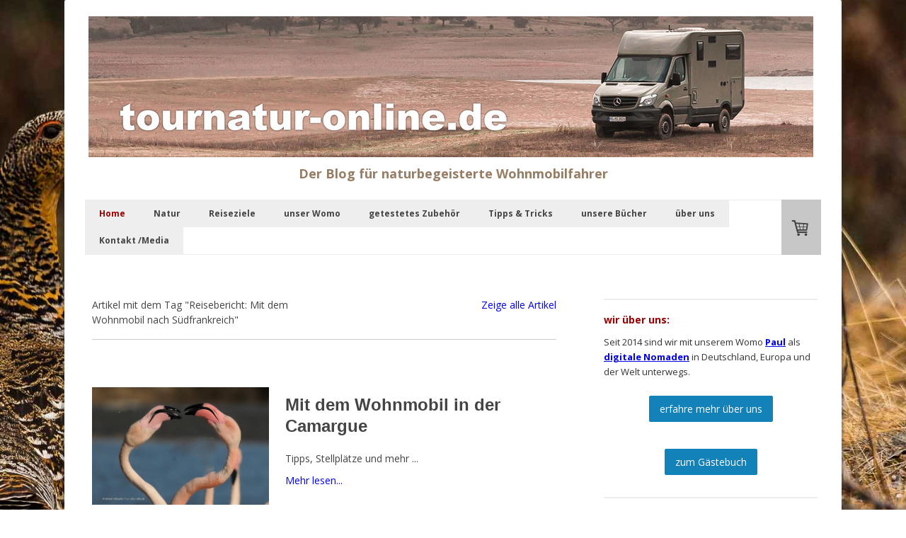

--- FILE ---
content_type: text/html; charset=UTF-8
request_url: https://www.tournatur-online.de/home/blog/?tag=Reisebericht%3A+Mit+dem+Wohnmobil+nach+S%C3%BCdfrankreich
body_size: 21950
content:
<!DOCTYPE html>
<html lang="de-DE"><head>
    <meta charset="utf-8"/>
    <link rel="dns-prefetch preconnect" href="https://u.jimcdn.com/" crossorigin="anonymous"/>
<link rel="dns-prefetch preconnect" href="https://assets.jimstatic.com/" crossorigin="anonymous"/>
<link rel="dns-prefetch preconnect" href="https://image.jimcdn.com" crossorigin="anonymous"/>
<link rel="dns-prefetch preconnect" href="https://fonts.jimstatic.com" crossorigin="anonymous"/>
<meta name="viewport" content="width=device-width, initial-scale=1"/>
<meta http-equiv="X-UA-Compatible" content="IE=edge"/>
<meta name="description" content=""/>
<meta name="robots" content="index, follow, archive"/>
<meta property="st:section" content=""/>
<meta name="generator" content="Jimdo Creator"/>
<meta name="twitter:title" content="Blog"/>
<meta name="twitter:description" content="-"/>
<meta name="twitter:card" content="summary_large_image"/>
<meta property="og:url" content="http://www.tournatur-online.de/home/blog/"/>
<meta property="og:title" content="Blog"/>
<meta property="og:description" content=""/>
<meta property="og:type" content="website"/>
<meta property="og:locale" content="de_DE"/>
<meta property="og:site_name" content="Der Blog für naturbegeisterte Wohnmobilfahrer"/>
<meta name="twitter:image" content="https://image.jimcdn.com/app/cms/image/transf/dimension=4000x3000:format=jpg/path/s4dfc0a5a250041f4/image/i8e73b71662eabe06/version/1716204466/%C3%BCbersichten.jpg"/>
<meta property="og:image" content="https://image.jimcdn.com/app/cms/image/transf/dimension=4000x3000:format=jpg/path/s4dfc0a5a250041f4/image/i8e73b71662eabe06/version/1716204466/%C3%BCbersichten.jpg"/>
<meta property="og:image:width" content="1200"/>
<meta property="og:image:height" content="800"/>
<meta property="og:image:secure_url" content="https://image.jimcdn.com/app/cms/image/transf/dimension=4000x3000:format=jpg/path/s4dfc0a5a250041f4/image/i8e73b71662eabe06/version/1716204466/%C3%BCbersichten.jpg"/><title>Blog - Der Blog für naturbegeisterte Wohnmobilfahrer</title>
<link rel="shortcut icon" href="https://u.jimcdn.com/cms/o/s4dfc0a5a250041f4/img/favicon.png?t=1591712686"/>
    <link rel="alternate" type="application/rss+xml" title="Blog" href="https://www.tournatur-online.de/rss/blog"/>    
<link rel="canonical" href="https://www.tournatur-online.de/home/blog/"/>

        <script src="https://assets.jimstatic.com/ckies.js.7c38a5f4f8d944ade39b.js"></script>

        <script src="https://assets.jimstatic.com/cookieControl.js.b05bf5f4339fa83b8e79.js"></script>
    <script>window.CookieControlSet.setToNormal();</script>

    <style>html,body{margin:0}.hidden{display:none}.n{padding:5px}#cc-website-title a {text-decoration: none}.cc-m-image-align-1{text-align:left}.cc-m-image-align-2{text-align:right}.cc-m-image-align-3{text-align:center}</style>

        <link href="https://u.jimcdn.com/cms/o/s4dfc0a5a250041f4/layout/dm_2eafbc9622bd008ebeb7963e75e43a32/css/layout.css?t=1767105769" rel="stylesheet" type="text/css" id="jimdo_layout_css"/>
<script>     /* <![CDATA[ */     /*!  loadCss [c]2014 @scottjehl, Filament Group, Inc.  Licensed MIT */     window.loadCSS = window.loadCss = function(e,n,t){var r,l=window.document,a=l.createElement("link");if(n)r=n;else{var i=(l.body||l.getElementsByTagName("head")[0]).childNodes;r=i[i.length-1]}var o=l.styleSheets;a.rel="stylesheet",a.href=e,a.media="only x",r.parentNode.insertBefore(a,n?r:r.nextSibling);var d=function(e){for(var n=a.href,t=o.length;t--;)if(o[t].href===n)return e.call(a);setTimeout(function(){d(e)})};return a.onloadcssdefined=d,d(function(){a.media=t||"all"}),a};     window.onloadCSS = function(n,o){n.onload=function(){n.onload=null,o&&o.call(n)},"isApplicationInstalled"in navigator&&"onloadcssdefined"in n&&n.onloadcssdefined(o)}     /* ]]> */ </script>     <script>
// <![CDATA[
onloadCSS(loadCss('https://assets.jimstatic.com/web.css.cba479cb7ca5b5a1cac2a1ff8a34b9db.css') , function() {
    this.id = 'jimdo_web_css';
});
// ]]>
</script>
<link href="https://assets.jimstatic.com/web.css.cba479cb7ca5b5a1cac2a1ff8a34b9db.css" rel="preload" as="style"/>
<noscript>
<link href="https://assets.jimstatic.com/web.css.cba479cb7ca5b5a1cac2a1ff8a34b9db.css" rel="stylesheet"/>
</noscript>
    <script>
    //<![CDATA[
        var jimdoData = {"isTestserver":false,"isLcJimdoCom":false,"isJimdoHelpCenter":false,"isProtectedPage":false,"cstok":"","cacheJsKey":"7093479d026ccfbb48d2a101aeac5fbd70d2cc12","cacheCssKey":"7093479d026ccfbb48d2a101aeac5fbd70d2cc12","cdnUrl":"https:\/\/assets.jimstatic.com\/","minUrl":"https:\/\/assets.jimstatic.com\/app\/cdn\/min\/file\/","authUrl":"https:\/\/a.jimdo.com\/","webPath":"https:\/\/www.tournatur-online.de\/","appUrl":"https:\/\/a.jimdo.com\/","cmsLanguage":"de_DE","isFreePackage":false,"mobile":false,"isDevkitTemplateUsed":true,"isTemplateResponsive":true,"websiteId":"s4dfc0a5a250041f4","pageId":2741304524,"packageId":2,"shop":{"deliveryTimeTexts":{"1":"in wenigen Tagen","2":"3 - 5 Tage Lieferzeit","3":"5 - 8 Tage Lieferzeit"},"checkoutButtonText":"Zur Kasse","isReady":true,"currencyFormat":{"pattern":"#,##0.00 \u00a4","convertedPattern":"#,##0.00 $","symbols":{"GROUPING_SEPARATOR":".","DECIMAL_SEPARATOR":",","CURRENCY_SYMBOL":"\u20ac"}},"currencyLocale":"de_DE"},"tr":{"gmap":{"searchNotFound":"Die angegebene Adresse konnte nicht gefunden werden.","routeNotFound":"Die Anfahrtsroute konnte nicht berechnet werden. M\u00f6gliche Gr\u00fcnde: Die Startadresse ist zu ungenau oder zu weit von der Zieladresse entfernt."},"shop":{"checkoutSubmit":{"next":"N\u00e4chster Schritt","wait":"Bitte warten"},"paypalError":"Da ist leider etwas schiefgelaufen. Bitte versuche es erneut!","cartBar":"Zum Warenkorb","maintenance":"Dieser Shop ist vor\u00fcbergehend leider nicht erreichbar. Bitte probieren Sie es sp\u00e4ter noch einmal.","addToCartOverlay":{"productInsertedText":"Der Artikel wurde dem Warenkorb hinzugef\u00fcgt.","continueShoppingText":"Weiter einkaufen","reloadPageText":"neu laden"},"notReadyText":"Dieser Shop ist noch nicht vollst\u00e4ndig eingerichtet.","numLeftText":"Mehr als {:num} Exemplare dieses Artikels sind z.Z. leider nicht verf\u00fcgbar.","oneLeftText":"Es ist leider nur noch ein Exemplar dieses Artikels verf\u00fcgbar."},"common":{"timeout":"Es ist ein Fehler aufgetreten. Die von dir ausgew\u00e4hlte Aktion wurde abgebrochen. Bitte versuche es in ein paar Minuten erneut."},"form":{"badRequest":"Es ist ein Fehler aufgetreten: Die Eingaben konnten leider nicht \u00fcbermittelt werden. Bitte versuche es sp\u00e4ter noch einmal!"}},"jQuery":"jimdoGen002","isJimdoMobileApp":false,"bgConfig":{"id":146520424,"type":"picture","options":{"fixed":true},"images":[{"id":8941692524,"url":"https:\/\/image.jimcdn.com\/app\/cms\/image\/transf\/none\/path\/s4dfc0a5a250041f4\/backgroundarea\/ie31fcb51343f5ee4\/version\/1605005342\/image.jpg","altText":"","focalPointX":44.48333740234375,"focalPointY":28.72183663504464590232601040042936801910400390625}]},"bgFullscreen":null,"responsiveBreakpointLandscape":767,"responsiveBreakpointPortrait":480,"copyableHeadlineLinks":false,"tocGeneration":false,"googlemapsConsoleKey":false,"loggingForAnalytics":false,"loggingForPredefinedPages":false,"isFacebookPixelIdEnabled":false,"userAccountId":"f64cf9d5-3afe-447d-a63e-c8833514d1cd"};
    // ]]>
</script>

     <script> (function(window) { 'use strict'; var regBuff = window.__regModuleBuffer = []; var regModuleBuffer = function() { var args = [].slice.call(arguments); regBuff.push(args); }; if (!window.regModule) { window.regModule = regModuleBuffer; } })(window); </script>
    <script src="https://assets.jimstatic.com/web.js.24f3cfbc36a645673411.js" async="true"></script>
    <script src="https://assets.jimstatic.com/at.js.62588d64be2115a866ce.js"></script>
<meta name="google-site-verification" content="NH8RTYLXYunfoY1dh-jWd-0VIUCikpvroq9Q9ZxB3Bo"/>
<meta name="facebook-domain-verification" content="lm6rzxl3zulb3az32ekq2atob8vle5"/>
    
</head>

<body class="body cc-page j-has-shop j-m-gallery-styles j-m-video-styles j-m-hr-styles j-m-header-styles j-m-text-styles j-m-emotionheader-styles j-m-htmlCode-styles j-m-rss-styles j-m-form-styles j-m-table-styles j-m-textWithImage-styles j-m-downloadDocument-styles j-m-imageSubtitle-styles j-m-flickr-styles j-m-googlemaps-styles j-m-blogSelection-styles j-m-comment-styles j-m-jimdo-styles j-m-profile-styles j-m-guestbook-styles j-m-promotion-styles j-m-twitter-styles j-m-hgrid-styles j-m-shoppingcart-styles j-m-catalog-styles j-m-product-styles-disabled j-m-facebook-styles j-m-sharebuttons-styles-disabled j-m-formnew-styles-disabled j-m-callToAction-styles j-m-turbo-styles j-m-spacing-styles j-m-googleplus-styles j-m-dummy-styles j-m-search-styles j-m-booking-styles j-m-socialprofiles-styles j-footer-styles cc-pagemode-default cc-content-parent" id="page-2741304524">

<div id="cc-inner" class="cc-content-parent">
  <!-- _main.sass -->
  <input type="checkbox" id="jtpl-navigation__checkbox" class="jtpl-navigation__checkbox"/><div class="jtpl-main cc-content-parent">

    <!-- background-area -->
    <div class="jtpl-background-area" background-area=""></div>
    <!-- END background-area -->

    <!-- _mobile-navigation.sass-->
    <div class="jtpl-mobile-topbar navigation-colors navigation-colors--transparency">
      <label for="jtpl-navigation__checkbox" class="jtpl-navigation__label navigation-colors__menu-icon">
        <span class="jtpl-navigation__icon navigation-colors__menu-icon"></span>
      </label>
    </div>
    <div class="jtpl-mobile-navigation navigation-colors navigation-colors--transparency">
      <div class="jtpl-mobile-navigation-container">
        <div data-container="navigation"><div class="j-nav-variant-nested"><ul class="cc-nav-level-0 j-nav-level-0"><li id="cc-nav-view-2275718724" class="jmd-nav__list-item-0 cc-nav-parent j-nav-parent jmd-nav__item--parent"><a href="/" data-link-title="Home">Home</a></li><li id="cc-nav-view-2823499324" class="jmd-nav__list-item-0"><a href="/natur-fotografie/" data-link-title="Natur">Natur</a></li><li id="cc-nav-view-2741856424" class="jmd-nav__list-item-0 j-nav-has-children"><a href="/mit-dem-wohnmobil-durch-europa/" data-link-title="Reiseziele">Reiseziele</a><span data-navi-toggle="cc-nav-view-2741856424" class="jmd-nav__toggle-button"></span><ul class="cc-nav-level-1 j-nav-level-1"><li id="cc-nav-view-2889327524" class="jmd-nav__list-item-1"><a href="/mit-dem-wohnmobil-durch-europa/die-ziele-auf-einer-karte/" data-link-title="die Ziele auf einer Karte">die Ziele auf einer Karte</a></li><li id="cc-nav-view-2814582324" class="jmd-nav__list-item-1 j-nav-has-children"><a href="/top-tipps-mit-dem-wohnmobil-in-deutschland/" data-link-title="Deutschland">Deutschland</a><span data-navi-toggle="cc-nav-view-2814582324" class="jmd-nav__toggle-button"></span><ul class="cc-nav-level-2 j-nav-level-2"><li id="cc-nav-view-2818038424" class="jmd-nav__list-item-2"><a href="/wohnmobiltouren-durch-deutschland/" data-link-title="alle Touren auf einer Karte">alle Touren auf einer Karte</a></li><li id="cc-nav-view-2887096024" class="jmd-nav__list-item-2"><a href="/top-tipps-mit-dem-wohnmobil-in-deutschland/schleswig-holstein-mit-dem-wohnmobil/" data-link-title="Schleswig Holstein - Land zwischen den Meeren">Schleswig Holstein - Land zwischen den Meeren</a></li><li id="cc-nav-view-2886108424" class="jmd-nav__list-item-2"><a href="/hanse-geschichte-reise/" data-link-title="Auf den Spuren der Hanse">Auf den Spuren der Hanse</a></li><li id="cc-nav-view-2886117724" class="jmd-nav__list-item-2"><a href="/nordostseekanal-tour/" data-link-title="Nord-Ostsee-Kanal">Nord-Ostsee-Kanal</a></li><li id="cc-nav-view-2822785124" class="jmd-nav__list-item-2"><a href="/die-deutsche-fährstrasse-mit-dem-wohnmobil/" data-link-title="die Deutsche Fährstrasse">die Deutsche Fährstrasse</a></li><li id="cc-nav-view-2883015724" class="jmd-nav__list-item-2"><a href="/ostfriesland-mit-dem-wohnmobil/" data-link-title="Ostfriesland">Ostfriesland</a></li><li id="cc-nav-view-2883054524" class="jmd-nav__list-item-2"><a href="/eine-reise-entlang-der-elbe/" data-link-title="Die Elbe">Die Elbe</a></li><li id="cc-nav-view-2882502424" class="jmd-nav__list-item-2"><a href="/die-lüneburger-heide-mit-dem-wohnmobil/" data-link-title="Lüneburger Heide">Lüneburger Heide</a></li><li id="cc-nav-view-2886103024" class="jmd-nav__list-item-2"><a href="/eine-reise-durch-den-harz/" data-link-title="Der Harz">Der Harz</a></li><li id="cc-nav-view-2886116824" class="jmd-nav__list-item-2"><a href="/diepholzer-moorniederung-tour/" data-link-title="Diepholzer Moorniederung">Diepholzer Moorniederung</a></li><li id="cc-nav-view-2886108624" class="jmd-nav__list-item-2"><a href="/ruhrgebiet-kunst-technik-natur/" data-link-title="Das Ruhrgebiet">Das Ruhrgebiet</a></li><li id="cc-nav-view-2886108124" class="jmd-nav__list-item-2"><a href="/unterwegs-im-erzgebirge/" data-link-title="Das Erzgebirge">Das Erzgebirge</a></li><li id="cc-nav-view-2886116924" class="jmd-nav__list-item-2"><a href="/dresden-saechsische-schweiz/" data-link-title="Dresden und die Sächsische Schweiz">Dresden und die Sächsische Schweiz</a></li><li id="cc-nav-view-2882773024" class="jmd-nav__list-item-2"><a href="/entlang-oder-und-neiße/" data-link-title="Oder Neiße">Oder Neiße</a></li><li id="cc-nav-view-2886117024" class="jmd-nav__list-item-2"><a href="/weinland-pfalz-tour/" data-link-title="Weinland Pfalz">Weinland Pfalz</a></li><li id="cc-nav-view-2886117924" class="jmd-nav__list-item-2"><a href="/elsass-rheintal-tour/" data-link-title="das Rheintal und das Elsass">das Rheintal und das Elsass</a></li><li id="cc-nav-view-2886117124" class="jmd-nav__list-item-2"><a href="/federsee-bad-buchau/" data-link-title="Naturparadies Federsee">Naturparadies Federsee</a></li><li id="cc-nav-view-2887096924" class="jmd-nav__list-item-2"><a href="/top-tipps-mit-dem-wohnmobil-in-deutschland/bayerischer-wald/" data-link-title="Bayerischer Wald">Bayerischer Wald</a></li><li id="cc-nav-view-2887092624" class="jmd-nav__list-item-2"><a href="/tipps-mit-dem-wohnmobil-in-deutschland/die-deutsche-alpenstrasse/" data-link-title="Die Deutsche Alpenstraße">Die Deutsche Alpenstraße</a></li><li id="cc-nav-view-2886116724" class="jmd-nav__list-item-2"><a href="/koege-watt-schleswig-holstein-tour/" data-link-title="Das Watt und die Köge">Das Watt und die Köge</a></li><li id="cc-nav-view-2889460824" class="jmd-nav__list-item-2"><a href="/top-tipps-mit-dem-wohnmobil-in-deutschland/die-nördlichste-flamingokolonie-der-welt/" data-link-title="die nördlichste Flamingokolonie der Welt">die nördlichste Flamingokolonie der Welt</a></li></ul></li><li id="cc-nav-view-2885526024" class="jmd-nav__list-item-1"><a href="/traumtouren-durch-skandinavien/" data-link-title="Skandinavien">Skandinavien</a></li><li id="cc-nav-view-2611694524" class="jmd-nav__list-item-1"><a href="/wohnmobilreisen-spanien-und-portugal/" data-link-title="Spanien und Portugal">Spanien und Portugal</a></li><li id="cc-nav-view-2802584724" class="jmd-nav__list-item-1"><a href="/marokko-mit-dem-wohnmobil/" data-link-title="Marokko">Marokko</a></li><li id="cc-nav-view-2820067424" class="jmd-nav__list-item-1"><a href="/polen-mit-dem-wohnmobil/" data-link-title="Polen">Polen</a></li><li id="cc-nav-view-2875663324" class="jmd-nav__list-item-1"><a href="/mit-dem-wohnmobil-im-baltikum/" data-link-title="Baltikum (Litauen, Lettland, Estland)">Baltikum (Litauen, Lettland, Estland)</a></li><li id="cc-nav-view-2617458924" class="jmd-nav__list-item-1"><a href="/mit-dem-wohnmobil-durch-frankreich/" data-link-title="Frankreich">Frankreich</a></li><li id="cc-nav-view-2617396324" class="jmd-nav__list-item-1"><a href="/mit-dem-wohnmobil-nach-italien/" data-link-title="Italien">Italien</a></li><li id="cc-nav-view-2881614224" class="jmd-nav__list-item-1"><a href="/balkan-wohnmobil-routen-stellplaetze-sehenswuerdigkeiten/" data-link-title="Der Balkan">Der Balkan</a></li><li id="cc-nav-view-2886151524" class="jmd-nav__list-item-1"><a href="/mit-dem-wohnmobil-im-balkan/" data-link-title="Albanien">Albanien</a></li><li id="cc-nav-view-2862963724" class="jmd-nav__list-item-1"><a href="/montenegro-mit-dem-wohnmobil/" data-link-title="Montenegro">Montenegro</a></li><li id="cc-nav-view-2865724624" class="jmd-nav__list-item-1"><a href="/mit-dem-wohnmobil-durch-europa/bosnien-und-herzegowina/" data-link-title="Bosnien und Herzegowina">Bosnien und Herzegowina</a></li><li id="cc-nav-view-2862963624" class="jmd-nav__list-item-1"><a href="/kroatien-mit-dem-wohnmobil/" data-link-title="Kroatien">Kroatien</a></li><li id="cc-nav-view-2786473824" class="jmd-nav__list-item-1"><a href="/mit-dem-wohnmobil-nach-slowenien/" data-link-title="Slowenien">Slowenien</a></li><li id="cc-nav-view-2282817824" class="jmd-nav__list-item-1"><a href="/die-alpen-mit-dem-wohnmobil/" data-link-title="durch die Alpen">durch die Alpen</a></li><li id="cc-nav-view-2786473124" class="jmd-nav__list-item-1"><a href="/mit-dem-wohnmobil-durch-die-schweiz/" data-link-title="Schweiz">Schweiz</a></li><li id="cc-nav-view-2786473424" class="jmd-nav__list-item-1"><a href="/oesterreich-mit-dem-wohnmobil/" data-link-title="Österreich">Österreich</a></li><li id="cc-nav-view-2888136124" class="jmd-nav__list-item-1"><a href="/irland-highlights-sehenswürdigkeiten-und-reiseziele/" data-link-title="Irland">Irland</a></li><li id="cc-nav-view-2888059524" class="jmd-nav__list-item-1"><a href="/großbritannien-mit-dem-wohnmobil/" data-link-title="Großbritannien (Schottland, Wales, England)">Großbritannien (Schottland, Wales, England)</a></li><li id="cc-nav-view-2860291124" class="jmd-nav__list-item-1"><a href="/mit-dem-wohnmobil-in-den-niederlanden/" data-link-title="Niederlande">Niederlande</a></li><li id="cc-nav-view-2846700724" class="jmd-nav__list-item-1"><a href="/mit-dem-wohnmobil-nach-finnland/" data-link-title="Finnland">Finnland</a></li><li id="cc-nav-view-2823851524" class="jmd-nav__list-item-1"><a href="/wohnmobil-reiseberichte-schweden/" data-link-title="Schweden">Schweden</a></li><li id="cc-nav-view-2823823824" class="jmd-nav__list-item-1"><a href="/traumrouten-durch-norwegen/" data-link-title="Norwegen">Norwegen</a></li><li id="cc-nav-view-2282739424" class="jmd-nav__list-item-1"><a href="/mit-dem-wohnmobil-nach-ungarn/" data-link-title="Ungarn">Ungarn</a></li><li id="cc-nav-view-2752481324" class="jmd-nav__list-item-1"><a href="/mit-dem-wohnmobil-nach-tschechien/" data-link-title="Tschechien">Tschechien</a></li><li id="cc-nav-view-2275826124" class="jmd-nav__list-item-1"><a href="/alaska-und-der-yukon-mit-dem-wohnmobil/" data-link-title="Alaska (Womo)">Alaska (Womo)</a></li><li id="cc-nav-view-2429787824" class="jmd-nav__list-item-1"><a href="/mit-dem-wohnmobil-durch-das-malariafreie-suedafrika/" data-link-title="Südafrika (Womo)">Südafrika (Womo)</a></li></ul></li><li id="cc-nav-view-2279839924" class="jmd-nav__list-item-0"><a href="/4x4-wohnmobil-sprinter-woelcke-autark/" data-link-title="unser Womo">unser Womo</a></li><li id="cc-nav-view-2887496624" class="jmd-nav__list-item-0"><a href="/getestetes-zubehör-für-das-wohnmobil/" data-link-title="getestetes Zubehör">getestetes Zubehör</a></li><li id="cc-nav-view-2613878224" class="jmd-nav__list-item-0 j-nav-has-children"><a href="/tipps-und-tricks-fuer-wohnmobilfahrer/" data-link-title="Tipps &amp; Tricks">Tipps &amp; Tricks</a><span data-navi-toggle="cc-nav-view-2613878224" class="jmd-nav__toggle-button"></span><ul class="cc-nav-level-1 j-nav-level-1"><li id="cc-nav-view-2815018924" class="jmd-nav__list-item-1"><a href="/tipps-und-tricks-zum-wohnmobil/sicherheit/" data-link-title="Sicherheit im Womo">Sicherheit im Womo</a></li><li id="cc-nav-view-2867446524" class="jmd-nav__list-item-1"><a href="/tipps-fuer-wohnmobil-anfaenger-und-einsteiger/" data-link-title="Tipps für Womo-Einsteiger">Tipps für Womo-Einsteiger</a></li><li id="cc-nav-view-2889476124" class="jmd-nav__list-item-1"><a href="/tipps-für-bessere-fotos/" data-link-title="bessere Reisefotos">bessere Reisefotos</a></li><li id="cc-nav-view-2889199724" class="jmd-nav__list-item-1"><a href="/die-besten-apps-für-das-wohnmobil/" data-link-title="die besten Apps für unterwegs">die besten Apps für unterwegs</a></li><li id="cc-nav-view-2619805524" class="jmd-nav__list-item-1"><a href="/rezepte-für-das-wohnmobil/" data-link-title="Rezepte">Rezepte</a></li><li id="cc-nav-view-2822620724" class="jmd-nav__list-item-1"><a href="/unverzichtbare-gegenstaende-im-wohnmobil/" data-link-title="Unverzichtbare Dinge">Unverzichtbare Dinge</a></li><li id="cc-nav-view-2800568124" class="jmd-nav__list-item-1"><a href="/tipps-und-tricks-zum-wohnmobil/leben-im-wohnmobil/" data-link-title="Das Leben im Wohnmobil optimieren">Das Leben im Wohnmobil optimieren</a></li><li id="cc-nav-view-2886938324" class="jmd-nav__list-item-1"><a href="/tipps-und-tricks-fuer-wohnmobilfahrer/die-trenntoilette/" data-link-title="Die Trenntoilette">Die Trenntoilette</a></li><li id="cc-nav-view-2812568024" class="jmd-nav__list-item-1"><a href="/wohnmobil-tipps-zu-reiselaender/" data-link-title="praktische Tipps zu den Reiseländer">praktische Tipps zu den Reiseländer</a></li><li id="cc-nav-view-2796583424" class="jmd-nav__list-item-1"><a href="/der-weg-zum-perfekten-wohnmobil/" data-link-title="Ein Wohnmobil planen">Ein Wohnmobil planen</a></li><li id="cc-nav-view-2814930024" class="jmd-nav__list-item-1"><a href="/digitale-nomaden/" data-link-title="im Wohnmobil leben">im Wohnmobil leben</a></li><li id="cc-nav-view-2846697224" class="jmd-nav__list-item-1"><a href="/tipps-und-tricks-fuer-wohnmobilfahrer/kleine-helfer-beim-fotografieren/" data-link-title="Kleine Helfer beim Fotografieren">Kleine Helfer beim Fotografieren</a></li></ul></li><li id="cc-nav-view-2889453624" class="jmd-nav__list-item-0"><a href="/unsere-bücher/" data-link-title="unsere Bücher">unsere Bücher</a></li><li id="cc-nav-view-2823516024" class="jmd-nav__list-item-0"><a href="/über-uns/" data-link-title="über uns">über uns</a></li><li id="cc-nav-view-2862338624" class="jmd-nav__list-item-0 j-nav-has-children"><a href="/kontakt-media/" data-link-title="Kontakt /Media">Kontakt /Media</a><span data-navi-toggle="cc-nav-view-2862338624" class="jmd-nav__toggle-button"></span><ul class="cc-nav-level-1 j-nav-level-1"><li id="cc-nav-view-2349514524" class="jmd-nav__list-item-1"><a href="/kontakt-media/schreibe-uns/" data-link-title="schreibe uns">schreibe uns</a></li><li id="cc-nav-view-2534719224" class="jmd-nav__list-item-1"><a href="/gästebuch/" data-link-title="Gästebuch">Gästebuch</a></li><li id="cc-nav-view-2812850524" class="jmd-nav__list-item-1"><a href="/newsletter/" data-link-title="Newsletter">Newsletter</a></li><li id="cc-nav-view-2888848624" class="jmd-nav__list-item-1"><a href="/kontakt-media/media-kit/" data-link-title="Media-Kit">Media-Kit</a></li></ul></li></ul></div></div>
      </div>
    </div>
    <!-- END _mobile-navigation.sass-->
      <div class="jtpl-section__gutter layout-alignment content-options-box cc-content-parent">

      <!-- _header.sass -->
      <header class="jtpl-header"><div class="jtpl-header__container">
          <div id="cc-website-logo" class="cc-single-module-element"><div id="cc-m-16982526724" class="j-module n j-imageSubtitle"><div class="cc-m-image-container"><figure class="cc-imagewrapper cc-m-image-align-1">
<a href="https://www.tournatur-online.de/" target="_self"><img srcset="https://image.jimcdn.com/app/cms/image/transf/dimension=320x10000:format=jpg/path/s4dfc0a5a250041f4/image/i0a6b4727ab03b855/version/1756569501/image.jpg 320w, https://image.jimcdn.com/app/cms/image/transf/dimension=640x10000:format=jpg/path/s4dfc0a5a250041f4/image/i0a6b4727ab03b855/version/1756569501/image.jpg 640w, https://image.jimcdn.com/app/cms/image/transf/dimension=960x10000:format=jpg/path/s4dfc0a5a250041f4/image/i0a6b4727ab03b855/version/1756569501/image.jpg 960w, https://image.jimcdn.com/app/cms/image/transf/dimension=1024x10000:format=jpg/path/s4dfc0a5a250041f4/image/i0a6b4727ab03b855/version/1756569501/image.jpg 1024w, https://image.jimcdn.com/app/cms/image/transf/dimension=1280x10000:format=jpg/path/s4dfc0a5a250041f4/image/i0a6b4727ab03b855/version/1756569501/image.jpg 1280w, https://image.jimcdn.com/app/cms/image/transf/none/path/s4dfc0a5a250041f4/image/i0a6b4727ab03b855/version/1756569501/image.jpg 1500w" sizes="(min-width: 1024px) 1024px, 100vw" id="cc-m-imagesubtitle-image-16982526724" src="https://image.jimcdn.com/app/cms/image/transf/dimension=1024x10000:format=jpg/path/s4dfc0a5a250041f4/image/i0a6b4727ab03b855/version/1756569501/image.jpg" alt="Der Blog für naturbegeisterte Wohnmobilfahrer" class="" data-src-width="1500" data-src-height="292" data-src="https://image.jimcdn.com/app/cms/image/transf/dimension=1024x10000:format=jpg/path/s4dfc0a5a250041f4/image/i0a6b4727ab03b855/version/1756569501/image.jpg" data-image-id="10786705324"/></a>    

</figure>
</div>
<div class="cc-clear"></div>
<script id="cc-m-reg-16982526724">// <![CDATA[

    window.regModule("module_imageSubtitle", {"data":{"imageExists":true,"hyperlink":"","hyperlink_target":"","hyperlinkAsString":"","pinterest":"0","id":16982526724,"widthEqualsContent":"0","resizeWidth":"1024","resizeHeight":200},"id":16982526724});
// ]]>
</script></div></div>
          <div id="cc-website-title" class="cc-single-module-element"><div id="cc-m-14510519224" class="j-module n j-header"><a href="https://www.tournatur-online.de/"><span class="cc-within-single-module-element j-website-title-content" id="cc-m-header-14510519224">Der Blog für naturbegeisterte Wohnmobilfahrer</span></a></div></div>
        </div>

        <div class="jtpl-navigation">
          <!-- navigation.sass -->
          <nav class="jtpl-navigation__inner navigation-colors navigation-alignment" data-dropdown="true"><div data-container="navigation"><div class="j-nav-variant-nested"><ul class="cc-nav-level-0 j-nav-level-0"><li id="cc-nav-view-2275718724" class="jmd-nav__list-item-0 cc-nav-parent j-nav-parent jmd-nav__item--parent"><a href="/" data-link-title="Home">Home</a></li><li id="cc-nav-view-2823499324" class="jmd-nav__list-item-0"><a href="/natur-fotografie/" data-link-title="Natur">Natur</a></li><li id="cc-nav-view-2741856424" class="jmd-nav__list-item-0 j-nav-has-children"><a href="/mit-dem-wohnmobil-durch-europa/" data-link-title="Reiseziele">Reiseziele</a><span data-navi-toggle="cc-nav-view-2741856424" class="jmd-nav__toggle-button"></span><ul class="cc-nav-level-1 j-nav-level-1"><li id="cc-nav-view-2889327524" class="jmd-nav__list-item-1"><a href="/mit-dem-wohnmobil-durch-europa/die-ziele-auf-einer-karte/" data-link-title="die Ziele auf einer Karte">die Ziele auf einer Karte</a></li><li id="cc-nav-view-2814582324" class="jmd-nav__list-item-1 j-nav-has-children"><a href="/top-tipps-mit-dem-wohnmobil-in-deutschland/" data-link-title="Deutschland">Deutschland</a><span data-navi-toggle="cc-nav-view-2814582324" class="jmd-nav__toggle-button"></span><ul class="cc-nav-level-2 j-nav-level-2"><li id="cc-nav-view-2818038424" class="jmd-nav__list-item-2"><a href="/wohnmobiltouren-durch-deutschland/" data-link-title="alle Touren auf einer Karte">alle Touren auf einer Karte</a></li><li id="cc-nav-view-2887096024" class="jmd-nav__list-item-2"><a href="/top-tipps-mit-dem-wohnmobil-in-deutschland/schleswig-holstein-mit-dem-wohnmobil/" data-link-title="Schleswig Holstein - Land zwischen den Meeren">Schleswig Holstein - Land zwischen den Meeren</a></li><li id="cc-nav-view-2886108424" class="jmd-nav__list-item-2"><a href="/hanse-geschichte-reise/" data-link-title="Auf den Spuren der Hanse">Auf den Spuren der Hanse</a></li><li id="cc-nav-view-2886117724" class="jmd-nav__list-item-2"><a href="/nordostseekanal-tour/" data-link-title="Nord-Ostsee-Kanal">Nord-Ostsee-Kanal</a></li><li id="cc-nav-view-2822785124" class="jmd-nav__list-item-2"><a href="/die-deutsche-fährstrasse-mit-dem-wohnmobil/" data-link-title="die Deutsche Fährstrasse">die Deutsche Fährstrasse</a></li><li id="cc-nav-view-2883015724" class="jmd-nav__list-item-2"><a href="/ostfriesland-mit-dem-wohnmobil/" data-link-title="Ostfriesland">Ostfriesland</a></li><li id="cc-nav-view-2883054524" class="jmd-nav__list-item-2"><a href="/eine-reise-entlang-der-elbe/" data-link-title="Die Elbe">Die Elbe</a></li><li id="cc-nav-view-2882502424" class="jmd-nav__list-item-2"><a href="/die-lüneburger-heide-mit-dem-wohnmobil/" data-link-title="Lüneburger Heide">Lüneburger Heide</a></li><li id="cc-nav-view-2886103024" class="jmd-nav__list-item-2"><a href="/eine-reise-durch-den-harz/" data-link-title="Der Harz">Der Harz</a></li><li id="cc-nav-view-2886116824" class="jmd-nav__list-item-2"><a href="/diepholzer-moorniederung-tour/" data-link-title="Diepholzer Moorniederung">Diepholzer Moorniederung</a></li><li id="cc-nav-view-2886108624" class="jmd-nav__list-item-2"><a href="/ruhrgebiet-kunst-technik-natur/" data-link-title="Das Ruhrgebiet">Das Ruhrgebiet</a></li><li id="cc-nav-view-2886108124" class="jmd-nav__list-item-2"><a href="/unterwegs-im-erzgebirge/" data-link-title="Das Erzgebirge">Das Erzgebirge</a></li><li id="cc-nav-view-2886116924" class="jmd-nav__list-item-2"><a href="/dresden-saechsische-schweiz/" data-link-title="Dresden und die Sächsische Schweiz">Dresden und die Sächsische Schweiz</a></li><li id="cc-nav-view-2882773024" class="jmd-nav__list-item-2"><a href="/entlang-oder-und-neiße/" data-link-title="Oder Neiße">Oder Neiße</a></li><li id="cc-nav-view-2886117024" class="jmd-nav__list-item-2"><a href="/weinland-pfalz-tour/" data-link-title="Weinland Pfalz">Weinland Pfalz</a></li><li id="cc-nav-view-2886117924" class="jmd-nav__list-item-2"><a href="/elsass-rheintal-tour/" data-link-title="das Rheintal und das Elsass">das Rheintal und das Elsass</a></li><li id="cc-nav-view-2886117124" class="jmd-nav__list-item-2"><a href="/federsee-bad-buchau/" data-link-title="Naturparadies Federsee">Naturparadies Federsee</a></li><li id="cc-nav-view-2887096924" class="jmd-nav__list-item-2"><a href="/top-tipps-mit-dem-wohnmobil-in-deutschland/bayerischer-wald/" data-link-title="Bayerischer Wald">Bayerischer Wald</a></li><li id="cc-nav-view-2887092624" class="jmd-nav__list-item-2"><a href="/tipps-mit-dem-wohnmobil-in-deutschland/die-deutsche-alpenstrasse/" data-link-title="Die Deutsche Alpenstraße">Die Deutsche Alpenstraße</a></li><li id="cc-nav-view-2886116724" class="jmd-nav__list-item-2"><a href="/koege-watt-schleswig-holstein-tour/" data-link-title="Das Watt und die Köge">Das Watt und die Köge</a></li><li id="cc-nav-view-2889460824" class="jmd-nav__list-item-2"><a href="/top-tipps-mit-dem-wohnmobil-in-deutschland/die-nördlichste-flamingokolonie-der-welt/" data-link-title="die nördlichste Flamingokolonie der Welt">die nördlichste Flamingokolonie der Welt</a></li></ul></li><li id="cc-nav-view-2885526024" class="jmd-nav__list-item-1"><a href="/traumtouren-durch-skandinavien/" data-link-title="Skandinavien">Skandinavien</a></li><li id="cc-nav-view-2611694524" class="jmd-nav__list-item-1"><a href="/wohnmobilreisen-spanien-und-portugal/" data-link-title="Spanien und Portugal">Spanien und Portugal</a></li><li id="cc-nav-view-2802584724" class="jmd-nav__list-item-1"><a href="/marokko-mit-dem-wohnmobil/" data-link-title="Marokko">Marokko</a></li><li id="cc-nav-view-2820067424" class="jmd-nav__list-item-1"><a href="/polen-mit-dem-wohnmobil/" data-link-title="Polen">Polen</a></li><li id="cc-nav-view-2875663324" class="jmd-nav__list-item-1"><a href="/mit-dem-wohnmobil-im-baltikum/" data-link-title="Baltikum (Litauen, Lettland, Estland)">Baltikum (Litauen, Lettland, Estland)</a></li><li id="cc-nav-view-2617458924" class="jmd-nav__list-item-1"><a href="/mit-dem-wohnmobil-durch-frankreich/" data-link-title="Frankreich">Frankreich</a></li><li id="cc-nav-view-2617396324" class="jmd-nav__list-item-1"><a href="/mit-dem-wohnmobil-nach-italien/" data-link-title="Italien">Italien</a></li><li id="cc-nav-view-2881614224" class="jmd-nav__list-item-1"><a href="/balkan-wohnmobil-routen-stellplaetze-sehenswuerdigkeiten/" data-link-title="Der Balkan">Der Balkan</a></li><li id="cc-nav-view-2886151524" class="jmd-nav__list-item-1"><a href="/mit-dem-wohnmobil-im-balkan/" data-link-title="Albanien">Albanien</a></li><li id="cc-nav-view-2862963724" class="jmd-nav__list-item-1"><a href="/montenegro-mit-dem-wohnmobil/" data-link-title="Montenegro">Montenegro</a></li><li id="cc-nav-view-2865724624" class="jmd-nav__list-item-1"><a href="/mit-dem-wohnmobil-durch-europa/bosnien-und-herzegowina/" data-link-title="Bosnien und Herzegowina">Bosnien und Herzegowina</a></li><li id="cc-nav-view-2862963624" class="jmd-nav__list-item-1"><a href="/kroatien-mit-dem-wohnmobil/" data-link-title="Kroatien">Kroatien</a></li><li id="cc-nav-view-2786473824" class="jmd-nav__list-item-1"><a href="/mit-dem-wohnmobil-nach-slowenien/" data-link-title="Slowenien">Slowenien</a></li><li id="cc-nav-view-2282817824" class="jmd-nav__list-item-1"><a href="/die-alpen-mit-dem-wohnmobil/" data-link-title="durch die Alpen">durch die Alpen</a></li><li id="cc-nav-view-2786473124" class="jmd-nav__list-item-1"><a href="/mit-dem-wohnmobil-durch-die-schweiz/" data-link-title="Schweiz">Schweiz</a></li><li id="cc-nav-view-2786473424" class="jmd-nav__list-item-1"><a href="/oesterreich-mit-dem-wohnmobil/" data-link-title="Österreich">Österreich</a></li><li id="cc-nav-view-2888136124" class="jmd-nav__list-item-1"><a href="/irland-highlights-sehenswürdigkeiten-und-reiseziele/" data-link-title="Irland">Irland</a></li><li id="cc-nav-view-2888059524" class="jmd-nav__list-item-1"><a href="/großbritannien-mit-dem-wohnmobil/" data-link-title="Großbritannien (Schottland, Wales, England)">Großbritannien (Schottland, Wales, England)</a></li><li id="cc-nav-view-2860291124" class="jmd-nav__list-item-1"><a href="/mit-dem-wohnmobil-in-den-niederlanden/" data-link-title="Niederlande">Niederlande</a></li><li id="cc-nav-view-2846700724" class="jmd-nav__list-item-1"><a href="/mit-dem-wohnmobil-nach-finnland/" data-link-title="Finnland">Finnland</a></li><li id="cc-nav-view-2823851524" class="jmd-nav__list-item-1"><a href="/wohnmobil-reiseberichte-schweden/" data-link-title="Schweden">Schweden</a></li><li id="cc-nav-view-2823823824" class="jmd-nav__list-item-1"><a href="/traumrouten-durch-norwegen/" data-link-title="Norwegen">Norwegen</a></li><li id="cc-nav-view-2282739424" class="jmd-nav__list-item-1"><a href="/mit-dem-wohnmobil-nach-ungarn/" data-link-title="Ungarn">Ungarn</a></li><li id="cc-nav-view-2752481324" class="jmd-nav__list-item-1"><a href="/mit-dem-wohnmobil-nach-tschechien/" data-link-title="Tschechien">Tschechien</a></li><li id="cc-nav-view-2275826124" class="jmd-nav__list-item-1"><a href="/alaska-und-der-yukon-mit-dem-wohnmobil/" data-link-title="Alaska (Womo)">Alaska (Womo)</a></li><li id="cc-nav-view-2429787824" class="jmd-nav__list-item-1"><a href="/mit-dem-wohnmobil-durch-das-malariafreie-suedafrika/" data-link-title="Südafrika (Womo)">Südafrika (Womo)</a></li></ul></li><li id="cc-nav-view-2279839924" class="jmd-nav__list-item-0"><a href="/4x4-wohnmobil-sprinter-woelcke-autark/" data-link-title="unser Womo">unser Womo</a></li><li id="cc-nav-view-2887496624" class="jmd-nav__list-item-0"><a href="/getestetes-zubehör-für-das-wohnmobil/" data-link-title="getestetes Zubehör">getestetes Zubehör</a></li><li id="cc-nav-view-2613878224" class="jmd-nav__list-item-0 j-nav-has-children"><a href="/tipps-und-tricks-fuer-wohnmobilfahrer/" data-link-title="Tipps &amp; Tricks">Tipps &amp; Tricks</a><span data-navi-toggle="cc-nav-view-2613878224" class="jmd-nav__toggle-button"></span><ul class="cc-nav-level-1 j-nav-level-1"><li id="cc-nav-view-2815018924" class="jmd-nav__list-item-1"><a href="/tipps-und-tricks-zum-wohnmobil/sicherheit/" data-link-title="Sicherheit im Womo">Sicherheit im Womo</a></li><li id="cc-nav-view-2867446524" class="jmd-nav__list-item-1"><a href="/tipps-fuer-wohnmobil-anfaenger-und-einsteiger/" data-link-title="Tipps für Womo-Einsteiger">Tipps für Womo-Einsteiger</a></li><li id="cc-nav-view-2889476124" class="jmd-nav__list-item-1"><a href="/tipps-für-bessere-fotos/" data-link-title="bessere Reisefotos">bessere Reisefotos</a></li><li id="cc-nav-view-2889199724" class="jmd-nav__list-item-1"><a href="/die-besten-apps-für-das-wohnmobil/" data-link-title="die besten Apps für unterwegs">die besten Apps für unterwegs</a></li><li id="cc-nav-view-2619805524" class="jmd-nav__list-item-1"><a href="/rezepte-für-das-wohnmobil/" data-link-title="Rezepte">Rezepte</a></li><li id="cc-nav-view-2822620724" class="jmd-nav__list-item-1"><a href="/unverzichtbare-gegenstaende-im-wohnmobil/" data-link-title="Unverzichtbare Dinge">Unverzichtbare Dinge</a></li><li id="cc-nav-view-2800568124" class="jmd-nav__list-item-1"><a href="/tipps-und-tricks-zum-wohnmobil/leben-im-wohnmobil/" data-link-title="Das Leben im Wohnmobil optimieren">Das Leben im Wohnmobil optimieren</a></li><li id="cc-nav-view-2886938324" class="jmd-nav__list-item-1"><a href="/tipps-und-tricks-fuer-wohnmobilfahrer/die-trenntoilette/" data-link-title="Die Trenntoilette">Die Trenntoilette</a></li><li id="cc-nav-view-2812568024" class="jmd-nav__list-item-1"><a href="/wohnmobil-tipps-zu-reiselaender/" data-link-title="praktische Tipps zu den Reiseländer">praktische Tipps zu den Reiseländer</a></li><li id="cc-nav-view-2796583424" class="jmd-nav__list-item-1"><a href="/der-weg-zum-perfekten-wohnmobil/" data-link-title="Ein Wohnmobil planen">Ein Wohnmobil planen</a></li><li id="cc-nav-view-2814930024" class="jmd-nav__list-item-1"><a href="/digitale-nomaden/" data-link-title="im Wohnmobil leben">im Wohnmobil leben</a></li><li id="cc-nav-view-2846697224" class="jmd-nav__list-item-1"><a href="/tipps-und-tricks-fuer-wohnmobilfahrer/kleine-helfer-beim-fotografieren/" data-link-title="Kleine Helfer beim Fotografieren">Kleine Helfer beim Fotografieren</a></li></ul></li><li id="cc-nav-view-2889453624" class="jmd-nav__list-item-0"><a href="/unsere-bücher/" data-link-title="unsere Bücher">unsere Bücher</a></li><li id="cc-nav-view-2823516024" class="jmd-nav__list-item-0"><a href="/über-uns/" data-link-title="über uns">über uns</a></li><li id="cc-nav-view-2862338624" class="jmd-nav__list-item-0 j-nav-has-children"><a href="/kontakt-media/" data-link-title="Kontakt /Media">Kontakt /Media</a><span data-navi-toggle="cc-nav-view-2862338624" class="jmd-nav__toggle-button"></span><ul class="cc-nav-level-1 j-nav-level-1"><li id="cc-nav-view-2349514524" class="jmd-nav__list-item-1"><a href="/kontakt-media/schreibe-uns/" data-link-title="schreibe uns">schreibe uns</a></li><li id="cc-nav-view-2534719224" class="jmd-nav__list-item-1"><a href="/gästebuch/" data-link-title="Gästebuch">Gästebuch</a></li><li id="cc-nav-view-2812850524" class="jmd-nav__list-item-1"><a href="/newsletter/" data-link-title="Newsletter">Newsletter</a></li><li id="cc-nav-view-2888848624" class="jmd-nav__list-item-1"><a href="/kontakt-media/media-kit/" data-link-title="Media-Kit">Media-Kit</a></li></ul></li></ul></div></div>
          </nav><!-- END navigation.sass --><!-- _cart.sass --><div class="jtpl-cart">
            <div id="cc-sidecart-wrapper"><script>// <![CDATA[

    window.regModule("sidebar_shoppingcart", {"variant":"default","currencyLocale":"de_DE","currencyFormat":{"pattern":"#,##0.00 \u00a4","convertedPattern":"#,##0.00 $","symbols":{"GROUPING_SEPARATOR":".","DECIMAL_SEPARATOR":",","CURRENCY_SYMBOL":"\u20ac"}},"tr":{"cart":{"subtotalText":"Zwischensumme","emptyBasketText":"Ihr Warenkorb ist leer."}}});
// ]]>
</script></div>
          </div>
          <!-- END _cart.sass -->

        </div>

      </header><!-- END _header-sass --><!-- _content-container.sass --><div class="jtpl-content__container cc-content-parent">
        <div class="jtpl-breadcrump breadcrumb-options">
          <div data-container="navigation"><div class="j-nav-variant-breadcrumb"><ol itemscope="true" itemtype="http://schema.org/BreadcrumbList"><li itemscope="true" itemprop="itemListElement" itemtype="http://schema.org/ListItem"><a href="/" data-link-title="Home" itemprop="item"><span itemprop="name">Home</span></a><meta itemprop="position" content="1"/></li></ol></div></div>
        </div>

        <div class="jtpl-content content-options cc-content-parent">
          <div id="content_area" data-container="content"><div class="j-blog n clearover j-blogarticle"><div id="cc-matrix-"><div id="cc-m-1" class="j-module n j-hgrid ">    <div class="cc-m-hgrid-column" style="width: 49%;">
        <div id="cc-matrix-1"><div id="cc-m-1" class="j-module n j-text "><p>Artikel mit dem Tag "Reisebericht: Mit dem Wohnmobil nach Südfrankreich"</p></div></div>    </div>
            <div class="cc-m-hgrid-separator" data-display="cms-only"><div></div></div>
        <div class="cc-m-hgrid-column last" style="width: 49%;">
        <div id="cc-matrix-2"><div id="cc-m-1" class="j-module n j-text "><p style="text-align: right;"><a href="https://www.tournatur-online.de/home/blog/?">Zeige alle Artikel</a></p></div></div>    </div>
    
<div class="cc-m-hgrid-overlay" data-display="cms-only"></div>

<br class="cc-clear"/>

</div><div id="cc-m-1" class="j-module n j-hr ">    <hr/>
</div><div id="cc-m-1" class="j-module n j-spacing ">
    <div class="cc-m-spacer" style="height: 40px;">
    
</div>

</div></div><div id="cc-matrix-"><div id="cc-m-1" class="j-module n j-hgrid ">    <div class="cc-m-hgrid-column" style="width: 39%;">
        <div id="cc-matrix-1"><div id="cc-m-1" class="j-module n j-imageSubtitle "><figure class="cc-imagewrapper cc-m-image-align-1 cc-m-width-maxed">
<a href="https://www.tournatur-online.de/das-rhone-delta-und-die-camargue/"><img srcset="https://image.jimcdn.com/app/cms/image/transf/none/path/s4dfc0a5a250041f4/image/ie393e5d043a8b4a0/version/1704361311/mit-dem-wohnmobil-in-der-camargue.jpg w, https://image.jimcdn.com/app/cms/image/transf/dimension=4000x3000:format=jpg/path/s4dfc0a5a250041f4/image/ie393e5d043a8b4a0/version/1704361311/mit-dem-wohnmobil-in-der-camargue.jpg 0w" sizes="(min-width: px) px, 100vw" id="cc-m-imagesubtitle-image-1" src="https://image.jimcdn.com/app/cms/image/transf/none/path/s4dfc0a5a250041f4/image/ie393e5d043a8b4a0/version/1704361311/mit-dem-wohnmobil-in-der-camargue.jpg" alt="Mit dem Wohnmobil in der Camargue" class="" data-src-width="1025" data-src-height="681" data-src="https://image.jimcdn.com/app/cms/image/transf/none/path/s4dfc0a5a250041f4/image/ie393e5d043a8b4a0/version/1704361311/mit-dem-wohnmobil-in-der-camargue.jpg" data-image-id="10625559324"/></a>    

</figure>

<div class="cc-clear"></div>
<script id="cc-m-reg-1">// <![CDATA[

    window.regModule("module_imageSubtitle", {"data":{"imageExists":true,"hyperlink":"https:\/\/www.tournatur-online.de\/das-rhone-delta-und-die-camargue\/","hyperlink_target":"","hyperlinkAsString":"https:\/\/www.tournatur-online.de\/das-rhone-delta-und-die-camargue\/","pinterest":"0","id":1,"widthEqualsContent":"1","resizeWidth":1025,"resizeHeight":681},"id":1});
// ]]>
</script></div></div>    </div>
            <div class="cc-m-hgrid-separator" data-display="cms-only"><div></div></div>
        <div class="cc-m-hgrid-column last" style="width: 59%;">
        <div id="cc-matrix-2"><div id="cc-m-1" class="j-module n j-text "><div class="j-blog"><div class="j-blog-meta" style="padding-left: 0; padding-right: 0"><a href="https://www.tournatur-online.de/das-rhone-delta-und-die-camargue/" title="Mit dem Wohnmobil in der Camargue"><h2 class="j-blog-headline j-blog-post--headline">Mit dem Wohnmobil in der Camargue</h2></a></div></div></div><div id="cc-m-1" class="j-module n j-text ">Tipps, Stellplätze und mehr ...</div><div id="cc-m-1" class="j-module n j-text "><p style="text-align: left;"><a href="https://www.tournatur-online.de/das-rhone-delta-und-die-camargue/" title="Mit dem Wohnmobil in der Camargue">Mehr lesen...</a></p></div><div id="cc-m-1" class="j-module n j-spacing ">
    <div class="cc-m-spacer" style="height: 10px;">
    
</div>

</div></div>    </div>
    
<div class="cc-m-hgrid-overlay" data-display="cms-only"></div>

<br class="cc-clear"/>

</div><div id="cc-m-1" class="j-module n j-spacing ">
    <div class="cc-m-spacer" style="height: 40px;">
    
</div>

</div></div><div id="cc-matrix-"><div id="cc-m-1" class="j-module n j-hgrid ">    <div class="cc-m-hgrid-column" style="width: 39%;">
        <div id="cc-matrix-1"><div id="cc-m-1" class="j-module n j-imageSubtitle "><figure class="cc-imagewrapper cc-m-image-align-1 cc-m-width-maxed">
<a href="https://www.tournatur-online.de/albi-weltkulturerbe-mit-charme-mit-dem-wohnmobil/" target="_blank"><img srcset="https://image.jimcdn.com/app/cms/image/transf/dimension=320x10000:format=jpg/path/s4dfc0a5a250041f4/image/ia06e03507df50bb4/version/1679563741/mit-dem-wohnmobil-in-frankreich.jpg 320w, https://image.jimcdn.com/app/cms/image/transf/dimension=640x10000:format=jpg/path/s4dfc0a5a250041f4/image/ia06e03507df50bb4/version/1679563741/mit-dem-wohnmobil-in-frankreich.jpg 640w, https://image.jimcdn.com/app/cms/image/transf/dimension=644x10000:format=jpg/path/s4dfc0a5a250041f4/image/ia06e03507df50bb4/version/1679563741/mit-dem-wohnmobil-in-frankreich.jpg 644w, https://image.jimcdn.com/app/cms/image/transf/dimension=960x10000:format=jpg/path/s4dfc0a5a250041f4/image/ia06e03507df50bb4/version/1679563741/mit-dem-wohnmobil-in-frankreich.jpg 960w, https://image.jimcdn.com/app/cms/image/transf/dimension=1280x10000:format=jpg/path/s4dfc0a5a250041f4/image/ia06e03507df50bb4/version/1679563741/mit-dem-wohnmobil-in-frankreich.jpg 1280w, https://image.jimcdn.com/app/cms/image/transf/dimension=1288x10000:format=jpg/path/s4dfc0a5a250041f4/image/ia06e03507df50bb4/version/1679563741/mit-dem-wohnmobil-in-frankreich.jpg 1288w" sizes="(min-width: 644px) 644px, 100vw" id="cc-m-imagesubtitle-image-1" src="https://image.jimcdn.com/app/cms/image/transf/dimension=644x10000:format=jpg/path/s4dfc0a5a250041f4/image/ia06e03507df50bb4/version/1679563741/mit-dem-wohnmobil-in-frankreich.jpg" alt="Mit dem Wohnmobil in Frankreich" class="" data-src-width="1500" data-src-height="995" data-src="https://image.jimcdn.com/app/cms/image/transf/dimension=644x10000:format=jpg/path/s4dfc0a5a250041f4/image/ia06e03507df50bb4/version/1679563741/mit-dem-wohnmobil-in-frankreich.jpg" data-image-id="8406525624"/></a>    

</figure>

<div class="cc-clear"></div>
<script id="cc-m-reg-1">// <![CDATA[

    window.regModule("module_imageSubtitle", {"data":{"imageExists":true,"hyperlink":"https:\/\/www.tournatur-online.de\/albi-weltkulturerbe-mit-charme-mit-dem-wohnmobil\/","hyperlink_target":"_blank","hyperlinkAsString":"https:\/\/www.tournatur-online.de\/albi-weltkulturerbe-mit-charme-mit-dem-wohnmobil\/","pinterest":"0","id":1,"widthEqualsContent":"1","resizeWidth":"644","resizeHeight":428},"id":1});
// ]]>
</script></div></div>    </div>
            <div class="cc-m-hgrid-separator" data-display="cms-only"><div></div></div>
        <div class="cc-m-hgrid-column last" style="width: 59%;">
        <div id="cc-matrix-2"><div id="cc-m-1" class="j-module n j-text "><div class="j-blog"><div class="j-blog-meta" style="padding-left: 0; padding-right: 0"><a href="https://www.tournatur-online.de/albi-weltkulturerbe-mit-charme-mit-dem-wohnmobil/" title="Albi - Weltkulturerbe mit Charme"><h2 class="j-blog-headline j-blog-post--headline">Albi - Weltkulturerbe mit Charme</h2></a></div></div></div><div id="cc-m-1" class="j-module n j-text ">Mit dem Wohnmobil in Frankreich: Albi - Weltkulturerbe mit Charme</div><div id="cc-m-1" class="j-module n j-text "><p style="text-align: left;"><a href="https://www.tournatur-online.de/albi-weltkulturerbe-mit-charme-mit-dem-wohnmobil/" title="Albi - Weltkulturerbe mit Charme">Mehr lesen...</a></p></div><div id="cc-m-1" class="j-module n j-spacing ">
    <div class="cc-m-spacer" style="height: 10px;">
    
</div>

</div></div>    </div>
    
<div class="cc-m-hgrid-overlay" data-display="cms-only"></div>

<br class="cc-clear"/>

</div><div id="cc-m-1" class="j-module n j-spacing ">
    <div class="cc-m-spacer" style="height: 40px;">
    
</div>

</div></div><div id="cc-matrix-"><div id="cc-m-1" class="j-module n j-hgrid ">    <div class="cc-m-hgrid-column" style="width: 39%;">
        <div id="cc-matrix-1"><div id="cc-m-1" class="j-module n j-imageSubtitle "><figure class="cc-imagewrapper cc-m-image-align-1 cc-m-width-maxed">
<a href="https://www.tournatur-online.de/2019/05/02/französische-atlantikküste-mortagne-sur-gironde/"><img srcset="https://image.jimcdn.com/app/cms/image/transf/dimension=320x10000:format=jpg/path/s4dfc0a5a250041f4/image/i844ef06ea73a0c62/version/1704528477/wohnmobilstellplatz-wohnmobil-hafen-fischerboot-gironde-bordeaux-mortagne-surgironde.jpg 320w, https://image.jimcdn.com/app/cms/image/transf/dimension=640x10000:format=jpg/path/s4dfc0a5a250041f4/image/i844ef06ea73a0c62/version/1704528477/wohnmobilstellplatz-wohnmobil-hafen-fischerboot-gironde-bordeaux-mortagne-surgironde.jpg 640w, https://image.jimcdn.com/app/cms/image/transf/dimension=666x10000:format=jpg/path/s4dfc0a5a250041f4/image/i844ef06ea73a0c62/version/1704528477/wohnmobilstellplatz-wohnmobil-hafen-fischerboot-gironde-bordeaux-mortagne-surgironde.jpg 666w, https://image.jimcdn.com/app/cms/image/transf/dimension=960x10000:format=jpg/path/s4dfc0a5a250041f4/image/i844ef06ea73a0c62/version/1704528477/wohnmobilstellplatz-wohnmobil-hafen-fischerboot-gironde-bordeaux-mortagne-surgironde.jpg 960w, https://image.jimcdn.com/app/cms/image/transf/dimension=1280x10000:format=jpg/path/s4dfc0a5a250041f4/image/i844ef06ea73a0c62/version/1704528477/wohnmobilstellplatz-wohnmobil-hafen-fischerboot-gironde-bordeaux-mortagne-surgironde.jpg 1280w, https://image.jimcdn.com/app/cms/image/transf/dimension=1332x10000:format=jpg/path/s4dfc0a5a250041f4/image/i844ef06ea73a0c62/version/1704528477/wohnmobilstellplatz-wohnmobil-hafen-fischerboot-gironde-bordeaux-mortagne-surgironde.jpg 1332w" sizes="(min-width: 666px) 666px, 100vw" id="cc-m-imagesubtitle-image-1" src="https://image.jimcdn.com/app/cms/image/transf/dimension=666x10000:format=jpg/path/s4dfc0a5a250041f4/image/i844ef06ea73a0c62/version/1704528477/wohnmobilstellplatz-wohnmobil-hafen-fischerboot-gironde-bordeaux-mortagne-surgironde.jpg" alt="Wohnmobilstellplatz Wohnmobil Hafen Fischerboot Gironde Bordeaux Mortagne-surGironde" class="" data-src-width="1500" data-src-height="333" data-src="https://image.jimcdn.com/app/cms/image/transf/dimension=666x10000:format=jpg/path/s4dfc0a5a250041f4/image/i844ef06ea73a0c62/version/1704528477/wohnmobilstellplatz-wohnmobil-hafen-fischerboot-gironde-bordeaux-mortagne-surgironde.jpg" data-image-id="9746794024"/></a>    

</figure>

<div class="cc-clear"></div>
<script id="cc-m-reg-1">// <![CDATA[

    window.regModule("module_imageSubtitle", {"data":{"imageExists":true,"hyperlink":"https:\/\/www.tournatur-online.de\/2019\/05\/02\/franz%C3%B6sische-atlantikk%C3%BCste-mortagne-sur-gironde\/","hyperlink_target":"","hyperlinkAsString":"https:\/\/www.tournatur-online.de\/2019\/05\/02\/franz%C3%B6sische-atlantikk%C3%BCste-mortagne-sur-gironde\/","pinterest":"0","id":1,"widthEqualsContent":"1","resizeWidth":"666","resizeHeight":148},"id":1});
// ]]>
</script></div></div>    </div>
            <div class="cc-m-hgrid-separator" data-display="cms-only"><div></div></div>
        <div class="cc-m-hgrid-column last" style="width: 59%;">
        <div id="cc-matrix-2"><div id="cc-m-1" class="j-module n j-text "><div class="j-blog"><div class="j-blog-meta" style="padding-left: 0; padding-right: 0"><a href="https://www.tournatur-online.de/2019/05/02/franz%C3%B6sische-atlantikk%C3%BCste-mortagne-sur-gironde/" title="Französische Atlantikküste - Mortagne-sur-Gironde"><h2 class="j-blog-headline j-blog-post--headline">Französische Atlantikküste - Mortagne-sur-Gironde</h2></a></div></div></div><div id="cc-m-1" class="j-module n j-text ">Für uns geht es nun Richtung Atlantikküste und weiter nach Frankreich. Wie schon in auf zurückliegenden Reisen übernachten wir in Ondre-Plage auf dem Stellplatz am Parkplatz. Am Übergang zum Strand warnen Schilder vor dem Betreten des Strandes, da aufgrund des starken Windes und der in diesen Tagen hohen Flut mit einer besonders starken Brandung zu rechnen ist. Deutlich sieht man, dass die Brecher bis an die Dünen herandonnern können. Wir belassen es daher bei einem Blick auf den...</div><div id="cc-m-1" class="j-module n j-text "><p style="text-align: left;"><a href="https://www.tournatur-online.de/2019/05/02/franz%C3%B6sische-atlantikk%C3%BCste-mortagne-sur-gironde/" title="Französische Atlantikküste - Mortagne-sur-Gironde">Mehr lesen...</a></p></div><div id="cc-m-1" class="j-module n j-spacing ">
    <div class="cc-m-spacer" style="height: 10px;">
    
</div>

</div></div>    </div>
    
<div class="cc-m-hgrid-overlay" data-display="cms-only"></div>

<br class="cc-clear"/>

</div><div id="cc-m-1" class="j-module n j-spacing ">
    <div class="cc-m-spacer" style="height: 40px;">
    
</div>

</div></div><div id="cc-matrix-"><div id="cc-m-1" class="j-module n j-hgrid ">    <div class="cc-m-hgrid-column" style="width: 39%;">
        <div id="cc-matrix-1"><div id="cc-m-1" class="j-module n j-imageSubtitle "><figure class="cc-imagewrapper cc-m-image-align-1 cc-m-width-maxed">
<a href="https://www.tournatur-online.de/2016/01/05/neuer-blog-artikel/" target="_blank"><img srcset="https://image.jimcdn.com/app/cms/image/transf/dimension=320x10000:format=jpg/path/s4dfc0a5a250041f4/image/ie2484a727e759efd/version/1451977041/image.jpg 320w, https://image.jimcdn.com/app/cms/image/transf/dimension=640x10000:format=jpg/path/s4dfc0a5a250041f4/image/ie2484a727e759efd/version/1451977041/image.jpg 640w, https://image.jimcdn.com/app/cms/image/transf/dimension=960x10000:format=jpg/path/s4dfc0a5a250041f4/image/ie2484a727e759efd/version/1451977041/image.jpg 960w, https://image.jimcdn.com/app/cms/image/transf/none/path/s4dfc0a5a250041f4/image/ie2484a727e759efd/version/1451977041/image.jpg 1000w" sizes="(min-width: 1000px) 1000px, 100vw" id="cc-m-imagesubtitle-image-1" src="https://image.jimcdn.com/app/cms/image/transf/none/path/s4dfc0a5a250041f4/image/ie2484a727e759efd/version/1451977041/image.jpg" alt="" class="" data-src-width="1000" data-src-height="229" data-src="https://image.jimcdn.com/app/cms/image/transf/none/path/s4dfc0a5a250041f4/image/ie2484a727e759efd/version/1451977041/image.jpg" data-image-id="8289263324"/></a>    

</figure>

<div class="cc-clear"></div>
<script id="cc-m-reg-1">// <![CDATA[

    window.regModule("module_imageSubtitle", {"data":{"imageExists":true,"hyperlink":"https:\/\/www.tournatur-online.de\/2016\/01\/05\/neuer-blog-artikel\/","hyperlink_target":"_blank","hyperlinkAsString":"https:\/\/www.tournatur-online.de\/2016\/01\/05\/neuer-blog-artikel\/","pinterest":"0","id":1,"widthEqualsContent":"1","resizeWidth":1000,"resizeHeight":229},"id":1});
// ]]>
</script></div></div>    </div>
            <div class="cc-m-hgrid-separator" data-display="cms-only"><div></div></div>
        <div class="cc-m-hgrid-column last" style="width: 59%;">
        <div id="cc-matrix-2"><div id="cc-m-1" class="j-module n j-text "><div class="j-blog"><div class="j-blog-meta" style="padding-left: 0; padding-right: 0"><a href="https://www.tournatur-online.de/2016/01/05/neuer-blog-artikel/" title="- ... aber wir waren in Andorra"><h2 class="j-blog-headline j-blog-post--headline">- ... aber wir waren in Andorra</h2></a></div></div></div><div id="cc-m-1" class="j-module n j-text ">Kurz nach Sonnenaufgang - das hört sich schlimmer an als es ist, also so gegen 9 Uhr - brechen wir auf. Wir wollen nach Andorra und sind uns nicht ganz sicher, wie die Strassenverhältnisse auf dem Weg dorthin sind. Übernachtet haben wir auf 1500m, ohne eine Flocke Schnee zu sehen, aber es ist Schneeregen vorausgesagt. Das Wetter ist wider Erwarten gut. Wir sind optimistisch, bis wir auf Schilder stoßen, die darauf hinweisen, dass auf dieser Strecke das Mitführen von Schneeketten...</div><div id="cc-m-1" class="j-module n j-text "><p style="text-align: left;"><a href="https://www.tournatur-online.de/2016/01/05/neuer-blog-artikel/" title="- ... aber wir waren in Andorra">Mehr lesen...</a></p></div><div id="cc-m-1" class="j-module n j-spacing ">
    <div class="cc-m-spacer" style="height: 10px;">
    
</div>

</div></div>    </div>
    
<div class="cc-m-hgrid-overlay" data-display="cms-only"></div>

<br class="cc-clear"/>

</div><div id="cc-m-1" class="j-module n j-spacing ">
    <div class="cc-m-spacer" style="height: 40px;">
    
</div>

</div></div><div id="cc-matrix-"><div id="cc-m-1" class="j-module n j-hgrid ">    <div class="cc-m-hgrid-column" style="width: 39%;">
        <div id="cc-matrix-1"><div id="cc-m-1" class="j-module n j-imageSubtitle "><figure class="cc-imagewrapper cc-m-image-align-1 cc-m-width-maxed">
<a href="https://www.tournatur-online.de/2016/01/03/richtung-spanien/"><img srcset="https://image.jimcdn.com/app/cms/image/transf/dimension=320x10000:format=jpg/path/s4dfc0a5a250041f4/image/i2f36210e5748837a/version/1679563287/image.jpg 320w, https://image.jimcdn.com/app/cms/image/transf/dimension=640x10000:format=jpg/path/s4dfc0a5a250041f4/image/i2f36210e5748837a/version/1679563287/image.jpg 640w, https://image.jimcdn.com/app/cms/image/transf/dimension=666x10000:format=jpg/path/s4dfc0a5a250041f4/image/i2f36210e5748837a/version/1679563287/image.jpg 666w, https://image.jimcdn.com/app/cms/image/transf/dimension=960x10000:format=jpg/path/s4dfc0a5a250041f4/image/i2f36210e5748837a/version/1679563287/image.jpg 960w, https://image.jimcdn.com/app/cms/image/transf/none/path/s4dfc0a5a250041f4/image/i2f36210e5748837a/version/1679563287/image.jpg 1000w" sizes="(min-width: 666px) 666px, 100vw" id="cc-m-imagesubtitle-image-1" src="https://image.jimcdn.com/app/cms/image/transf/dimension=666x10000:format=jpg/path/s4dfc0a5a250041f4/image/i2f36210e5748837a/version/1679563287/image.jpg" alt="" class="" data-src-width="1000" data-src-height="274" data-src="https://image.jimcdn.com/app/cms/image/transf/dimension=666x10000:format=jpg/path/s4dfc0a5a250041f4/image/i2f36210e5748837a/version/1679563287/image.jpg" data-image-id="8289264224"/></a>    

</figure>

<div class="cc-clear"></div>
<script id="cc-m-reg-1">// <![CDATA[

    window.regModule("module_imageSubtitle", {"data":{"imageExists":true,"hyperlink":"https:\/\/www.tournatur-online.de\/2016\/01\/03\/richtung-spanien\/","hyperlink_target":"","hyperlinkAsString":"https:\/\/www.tournatur-online.de\/2016\/01\/03\/richtung-spanien\/","pinterest":"0","id":1,"widthEqualsContent":"1","resizeWidth":"666","resizeHeight":183},"id":1});
// ]]>
</script></div></div>    </div>
            <div class="cc-m-hgrid-separator" data-display="cms-only"><div></div></div>
        <div class="cc-m-hgrid-column last" style="width: 59%;">
        <div id="cc-matrix-2"><div id="cc-m-1" class="j-module n j-text "><div class="j-blog"><div class="j-blog-meta" style="padding-left: 0; padding-right: 0"><a href="https://www.tournatur-online.de/2016/01/03/richtung-spanien/" title="- Richtung Pyrenäen"><h2 class="j-blog-headline j-blog-post--headline">- Richtung Pyrenäen</h2></a></div></div></div><div id="cc-m-1" class="j-module n j-text ">Wir haben in Agde eine ruhige Nacht verbracht. Das liegt aber sicher daran, dass wir außherhalb jeder Saison reisen. Im Sommer soll die ca. 25.000 Einwohner zählende Stadt, von mehr als zehnmal sovielen Menschen geflutet werden, die hier ihren Urlaub verbringen. Die ganze Gegend ist also hochtouristisch ausgerichtet, im Moment aber in wahrsten Sinne des Wortes "verschlafen". Agde ist eine der ältesten Städte Frankreichs, schon die Griechen und Römer haben hier ihre Spuren hinterlassen. Wir...</div><div id="cc-m-1" class="j-module n j-text "><p style="text-align: left;"><a href="https://www.tournatur-online.de/2016/01/03/richtung-spanien/" title="- Richtung Pyrenäen">Mehr lesen...</a></p></div><div id="cc-m-1" class="j-module n j-spacing ">
    <div class="cc-m-spacer" style="height: 10px;">
    
</div>

</div></div>    </div>
    
<div class="cc-m-hgrid-overlay" data-display="cms-only"></div>

<br class="cc-clear"/>

</div><div id="cc-m-1" class="j-module n j-spacing ">
    <div class="cc-m-spacer" style="height: 40px;">
    
</div>

</div></div><div id="cc-matrix-"><div id="cc-m-1" class="j-module n j-hgrid ">    <div class="cc-m-hgrid-column" style="width: 39%;">
        <div id="cc-matrix-1"><div id="cc-m-1" class="j-module n j-imageSubtitle "><figure class="cc-imagewrapper cc-m-image-align-1 cc-m-width-maxed">
<a href="https://www.tournatur-online.de/leucarte-bis-cap-de-creus/"><img srcset="https://image.jimcdn.com/app/cms/image/transf/dimension=320x10000:format=jpg/path/s4dfc0a5a250041f4/image/ie2f5c718dc386ce0/version/1609754759/kleiner-hafen-mit-austernfischern-in-der-n%C3%A4he-von-leucate.jpg 320w, https://image.jimcdn.com/app/cms/image/transf/dimension=640x10000:format=jpg/path/s4dfc0a5a250041f4/image/ie2f5c718dc386ce0/version/1609754759/kleiner-hafen-mit-austernfischern-in-der-n%C3%A4he-von-leucate.jpg 640w, https://image.jimcdn.com/app/cms/image/transf/dimension=644x10000:format=jpg/path/s4dfc0a5a250041f4/image/ie2f5c718dc386ce0/version/1609754759/kleiner-hafen-mit-austernfischern-in-der-n%C3%A4he-von-leucate.jpg 644w, https://image.jimcdn.com/app/cms/image/transf/dimension=960x10000:format=jpg/path/s4dfc0a5a250041f4/image/ie2f5c718dc386ce0/version/1609754759/kleiner-hafen-mit-austernfischern-in-der-n%C3%A4he-von-leucate.jpg 960w, https://image.jimcdn.com/app/cms/image/transf/dimension=1280x10000:format=jpg/path/s4dfc0a5a250041f4/image/ie2f5c718dc386ce0/version/1609754759/kleiner-hafen-mit-austernfischern-in-der-n%C3%A4he-von-leucate.jpg 1280w, https://image.jimcdn.com/app/cms/image/transf/dimension=1288x10000:format=jpg/path/s4dfc0a5a250041f4/image/ie2f5c718dc386ce0/version/1609754759/kleiner-hafen-mit-austernfischern-in-der-n%C3%A4he-von-leucate.jpg 1288w" sizes="(min-width: 644px) 644px, 100vw" id="cc-m-imagesubtitle-image-1" src="https://image.jimcdn.com/app/cms/image/transf/dimension=644x10000:format=jpg/path/s4dfc0a5a250041f4/image/ie2f5c718dc386ce0/version/1609754759/kleiner-hafen-mit-austernfischern-in-der-n%C3%A4he-von-leucate.jpg" alt="kleiner Hafen mit Austernfischern in der Nähe von Leucate" class="" data-src-width="1820" data-src-height="589" data-src="https://image.jimcdn.com/app/cms/image/transf/dimension=644x10000:format=jpg/path/s4dfc0a5a250041f4/image/ie2f5c718dc386ce0/version/1609754759/kleiner-hafen-mit-austernfischern-in-der-n%C3%A4he-von-leucate.jpg" data-image-id="10128451724"/></a>    

</figure>

<div class="cc-clear"></div>
<script id="cc-m-reg-1">// <![CDATA[

    window.regModule("module_imageSubtitle", {"data":{"imageExists":true,"hyperlink":"https:\/\/www.tournatur-online.de\/leucarte-bis-cap-de-creus\/","hyperlink_target":"","hyperlinkAsString":"https:\/\/www.tournatur-online.de\/leucarte-bis-cap-de-creus\/","pinterest":"0","id":1,"widthEqualsContent":"1","resizeWidth":"644","resizeHeight":209},"id":1});
// ]]>
</script></div></div>    </div>
            <div class="cc-m-hgrid-separator" data-display="cms-only"><div></div></div>
        <div class="cc-m-hgrid-column last" style="width: 59%;">
        <div id="cc-matrix-2"><div id="cc-m-1" class="j-module n j-text "><div class="j-blog"><div class="j-blog-meta" style="padding-left: 0; padding-right: 0"><a href="https://www.tournatur-online.de/leucarte-bis-cap-de-creus/" title="- entlang der Küstenstraße Richtung Spanien"><h2 class="j-blog-headline j-blog-post--headline">- entlang der Küstenstraße Richtung Spanien</h2></a></div></div></div><div id="cc-m-1" class="j-module n j-text ">Unser Stellplatz auf einem kleinen Parkplatz am kleinen Hafen erweist sich als sehr ruhig. Außer den vereinzelten Rufen von Graureihern ist die ganze Nacht nichts zu hören. Am morgen kommen einige Fischer vorbei, die ihre in der Bucht ausgelegten Reusen kontrollieren. Wir werfen noch einen Blick auf die Wasservogelwelt und sind sehr überrascht, neben Flamingos eine Gruppe Pelikane zu entdecken. Es handelt sich um seltene Krauskopfpelikane, die man eher im Südosten Europas (Donaudelta)...</div><div id="cc-m-1" class="j-module n j-text "><p style="text-align: left;"><a href="https://www.tournatur-online.de/leucarte-bis-cap-de-creus/" title="- entlang der Küstenstraße Richtung Spanien">Mehr lesen...</a></p></div><div id="cc-m-1" class="j-module n j-spacing ">
    <div class="cc-m-spacer" style="height: 10px;">
    
</div>

</div></div>    </div>
    
<div class="cc-m-hgrid-overlay" data-display="cms-only"></div>

<br class="cc-clear"/>

</div><div id="cc-m-1" class="j-module n j-spacing ">
    <div class="cc-m-spacer" style="height: 40px;">
    
</div>

</div></div></div></div>
        </div>

        <aside class="jtpl-sidebar sidebar-options"><div data-container="sidebar"><div id="cc-matrix-3253910124"><div id="cc-m-17015100924" class="j-module n j-hr ">    <hr/>
</div><div id="cc-m-16731561624" class="j-module n j-text "><p>
    <span style="color: #990000;"><strong>wir über uns:</strong></span>
</p></div><div id="cc-m-15925400924" class="j-module n j-text "><p style="text-align: left;">
    <span style="font-size: 13px;">Seit 2014 sind wir mit unserem Womo <strong><a href="/4x4-wohnmobil-sprinter-woelcke-autark/" title="unser Womo /">Paul</a></strong> als <strong><a href="/digitale-nomaden-unterwegs-arbeiten-im-wohnmobil/" title="Digitale Nomaden: unterwegs arbeiten">digitale Nomaden</a></strong> in Deutschland, Europa und der Welt unterwegs.<br/></span>
</p></div><div id="cc-m-15927330324" class="j-module n j-callToAction "><div class="j-calltoaction-wrapper j-calltoaction-align-2">
    <a class="j-calltoaction-link j-calltoaction-link-style-2" data-action="button" href="/über-uns/" data-title="erfahre mehr über uns">
        erfahre mehr über uns    </a>
</div>
</div><div id="cc-m-16854079824" class="j-module n j-callToAction "><div class="j-calltoaction-wrapper j-calltoaction-align-2">
    <a class="j-calltoaction-link j-calltoaction-link-style-2" data-action="button" href="/gästebuch/" data-title="zum Gästebuch">
        zum Gästebuch    </a>
</div>
</div><div id="cc-m-16646373124" class="j-module n j-hr ">    <hr/>
</div><div id="cc-m-16594388324" class="j-module n j-text "><p>
    <span style="color: #990000;"><strong>Folge uns ...</strong></span>
</p>

<ul>
    <li>
        <a href="/2025/03/06/folge-uns/" title="folge uns ..."><span style="color: #0000ff;">WhatsApp-Kanal</span></a>
    </li>

    <li>
        <span style="color: #0000ff;"><a href="/newsletter/" title="Newsletter" style="color: #0000ff;">Newsletter</a></span>
    </li>

    <li>
        <span style="color: #454545;"><span style="color: #0000ff;"><a href="https://www.facebook.com/TournaturOnline" target="_blank" title="https://www.facebook.com/TournaturOnline" style="color: #0000ff;">Facebook</a></span></span>
    </li>

    <li>
        <a href="https://www.instagram.com/tournatur_online.de" target="_blank" title="https://www.instagram.com/tournatur_online.de"><span style="color: #454545;"><span style="color: #0000ff;">Instagram</span></span></a>
    </li>
</ul></div><div id="cc-m-16730812324" class="j-module n j-hr ">    <hr/>
</div><div id="cc-m-13864202724" class="j-module n j-imageSubtitle "><figure class="cc-imagewrapper cc-m-image-align-3 cc-m-width-maxed">
<a href="/über-uns/"><img srcset="https://image.jimcdn.com/app/cms/image/transf/dimension=302x10000:format=jpg/path/s4dfc0a5a250041f4/image/i94583d960e279a9d/version/1717050446/image.jpg 302w, https://image.jimcdn.com/app/cms/image/transf/dimension=320x10000:format=jpg/path/s4dfc0a5a250041f4/image/i94583d960e279a9d/version/1717050446/image.jpg 320w, https://image.jimcdn.com/app/cms/image/transf/dimension=604x10000:format=jpg/path/s4dfc0a5a250041f4/image/i94583d960e279a9d/version/1717050446/image.jpg 604w" sizes="(min-width: 302px) 302px, 100vw" id="cc-m-imagesubtitle-image-13864202724" src="https://image.jimcdn.com/app/cms/image/transf/dimension=302x10000:format=jpg/path/s4dfc0a5a250041f4/image/i94583d960e279a9d/version/1717050446/image.jpg" alt="" class="" data-src-width="1192" data-src-height="894" data-src="https://image.jimcdn.com/app/cms/image/transf/dimension=302x10000:format=jpg/path/s4dfc0a5a250041f4/image/i94583d960e279a9d/version/1717050446/image.jpg" data-image-id="8856002624"/></a>    

</figure>

<div class="cc-clear"></div>
<script id="cc-m-reg-13864202724">// <![CDATA[

    window.regModule("module_imageSubtitle", {"data":{"imageExists":true,"hyperlink":"\/app\/s4dfc0a5a250041f4\/peb6e7b02a9bd6f36\/","hyperlink_target":"","hyperlinkAsString":"\u00fcber uns","pinterest":"0","id":13864202724,"widthEqualsContent":"1","resizeWidth":"302","resizeHeight":227},"id":13864202724});
// ]]>
</script></div><div id="cc-m-15803616624" class="j-module n j-text "><p>
    <span style="color: #ff0000; font-size: 14px;"><strong><span style="color: #990000;">Schreibe uns ...</span><br/></strong></span>
</p>

<ul>
    <li>
        <span style="color: #454545; font-size: 13px;"><span style="color: #0000ff;"><a href="/gästebuch/" title="Gästebuch //" style="color: #0000ff;" class="">ins
        Gästebuch</a></span><br/></span>
    </li>

    <li>
        <span style="color: #454545; font-size: 13px;"><span style="color: #0000ff;"><span style="font-size: 13px;"><a href="/kontakt-media/schreibe-uns/" title="Kontakt //" style="color: #0000ff;" class="">per E-Mail</a></span></span></span>
    </li>
</ul></div><div id="cc-m-16730811324" class="j-module n j-hr ">    <hr/>
</div><div id="cc-m-16594389824" class="j-module n j-text "><p>
    <span style="color: #990000;"><strong>Empfehle uns per ...<br/></strong></span>
</p></div><div id="cc-m-16594383524" class="j-module n j-sharebuttons ">
<div class="cc-sharebuttons-element cc-sharebuttons-size-32 cc-sharebuttons-style-colored cc-sharebuttons-design-round cc-sharebuttons-align-center">


    <a class="cc-sharebuttons-facebook" href="http://www.facebook.com/sharer.php?u=https://www.tournatur-online.de/&amp;t=Wohnmobiltouren%20und%20Wohnmobil%20Tipps%20" title="Facebook" target="_blank"></a><a class="cc-sharebuttons-mail" href="mailto:?subject=Wohnmobiltouren%20und%20Wohnmobil%20Tipps%20&amp;body=https://www.tournatur-online.de/" title="E-Mail" target=""></a>

</div>
</div><div id="cc-m-16023205024" class="j-module n j-hr ">    <hr/>
</div><div id="cc-m-16812540924" class="j-module n j-text "><p style="text-align: center;">
    <strong>Stand 1. Jan. 2026: 892.470<br/></strong><span style="font-size: 10px;">2024: 202.400 Aufrufe<br/></span>
</p>

<p style="text-align: center;">
    <span style="font-size: 10px;">2025: 225.600 Aufrufe</span>
</p>

<p style="text-align: center;">
    <strong> aktuell:</strong>
</p></div><div id="cc-m-15576242124" class="j-module n j-htmlCode ">    <div class="cc-powr-embed-placeholder" style="             background-color: #333333;             display: flex;             color: #efefef;             padding: 20px;         ">
        <div class="cc-powr-embed-placeholder-text" style="                 border: #717677 solid 2px;                 font-weight: lighter;                 font-family: sans-serif;                 font-size: 12pt;                 line-height: 1.5em;                 padding: 25px 15px;                 width: 100%;              ">
            Inhalte von Powr.io werden aufgrund deiner aktuellen Cookie-Einstellungen nicht angezeigt. Klicke auf die <a href="javascript:window.CookieControl.showCookieSettings();">Cookie-Richtlinie</a> (Funktionell und Marketing), um den Cookie-Richtlinien von Powr.io zuzustimmen und den Inhalt anzusehen. Mehr dazu erfährst du in der <a href="https://www.powr.io/privacy " target="_blank">Powr.io-Datenschutzerklärung</a>.
        </div>
    </div>
</div><div id="cc-m-16757699824" class="j-module n j-hr ">    <hr/>
</div><div id="cc-m-16757699624" class="j-module n j-text "><p>
    <span style="color: #990000;"><strong>Suche etwas auf unserer Homepage:<br/></strong></span>
</p></div><div id="cc-m-16757700124" class="j-module n j-htmlCode "><script async="async" src="https://cse.google.com/cse.js?cx=be56dbb6f2bc99399"></script>
<div class="gcse-search">
</div></div><div id="cc-m-16593836624" class="j-module n j-hr ">    <hr/>
</div><div id="cc-m-16594378124" class="j-module n j-blogSelection "><div class="blogselection">

    
        <div class="n clearover j-blogarticle">
            <a href="/reiseberichte-fuer-wohnmobilfahrer/" class="j-blog-header">
    <h2 class="j-blog-headline">Unsere Reiseländer:</h2>
</a>

<time class="datetime" datetime="2023-04-13">
            <span class="day-word dt-hide">Do</span>
        <span class="day ">13</span>
        <span class="mon ">Apr</span>
        <span class="yr ">2023</span>
    </time>

<div class="c"></div>
<div id="cc-matrix-4826144224"><div id="cc-m-16925802824" class="j-module n j-hr ">    <hr/>
</div><div id="cc-m-16925802424" class="j-module n j-text "><h1 id="cc-m-header-16920522324" class="headline cc-m-header-inline-rte" style="min-height: 21px;" data-action="header" data-name="header">
    <span style="font-size: 18px;">Europa</span>
</h1></div><div id="cc-m-16925802924" class="j-module n j-hr ">    <hr/>
</div><div id="cc-m-16594374124" class="j-module n j-text "><div id="cc-m-13864887824" class="j-module n j-text cc-m-status-empty">
    <p>
        <strong><span style="color: #990000;">klicke auf ein Land:</span></strong>
    </p>

    <ul>
        <li>
            <a href="/top-tipps-mit-dem-wohnmobil-in-deutschland/" title="Deutschland"><span style="font-size: 15px;"><span style="color: #444444;">Deutschland</span></span></a>
        </li>
    </ul>

    <ul>
        <li>
            <a href="/mit-dem-wohnmobil-durch-albanien/" title="Albanien"><span style="font-size: 15px;"><span style="color: #444444;">Albanien</span></span></a>
        </li>

        <li>
            <span style="font-size: 15px;"><a href="/mit-dem-wohnmobil-im-baltikum/" title="Baltikum"><span style="color: #444444;">Baltikum</span></a></span>
        </li>

        <li style="list-style: none; display: inline;">
            <ul>
                <li>
                    <span style="font-size: 15px;"><a href="/mit-dem-wohnmobil-im-baltikum/" title="Baltikum"><span style="color: #444444;">Litauen</span></a></span>
                </li>

                <li>
                    <span style="font-size: 15px;"><a href="/mit-dem-wohnmobil-im-baltikum/" title="Baltikum"><span style="color: #444444;">Lettland</span></a></span>
                </li>

                <li>
                    <span style="font-size: 15px;"><a href="/mit-dem-wohnmobil-im-baltikum/" title="Baltikum"><span style="color: #444444;">Estland</span></a></span>
                </li>
            </ul>
        </li>

        <li>
            <span style="font-size: 15px;"><a href="/mit-dem-wohnmobil-durch-europa/bosnien-und-herzegowina/" title="Bosnien und Herzegowina"><span style="color: #444444;">Bosnien-Herzegowina</span></a></span>
        </li>

        <li>
            <a href="/irland-highlights-sehenswürdigkeiten-und-reiseziele/" title="Irland"><span style="color: #444444; font-size: 15px;">Irland</span></a>
        </li>

        <li>
            <a href="/großbritannien-mit-dem-wohnmobil/" title="Großbritannien"><span style="font-size: 15px;"><span style="color: #444444;">Großbritannien</span></span></a>
        </li>

        <li style="list-style: none; display: inline;">
            <ul>
                <li>
                    <a href="/mit-dem-wohnmobil-durch-england-und-wales/" title="England"><span style="font-size: 15px;"><span style="color: #444444;">England</span></span></a>
                </li>

                <li>
                    <a href="/mit-dem-wohnmobil-durch-wales/" title="Wales"><span style="font-size: 15px;"><span style="color: #444444;">Wales</span></span></a>
                </li>

                <li>
                    <a href="/mit-dem-wohnmobil-nach-schottland/" title="Schottland"><span style="font-size: 15px;"><span style="color: #444444;">Schottland</span></span></a>
                </li>

                <li>
                    <a href="/irland-highlights-sehenswürdigkeiten-und-reiseziele/" title="Irland"><span style="font-size: 15px;"><span style="color: #444444;">Nordirland</span></span></a>
                </li>
            </ul>
        </li>

        <li>
            <a href="/mit-dem-wohnmobil-nach-finnland/" title="Finnland"><span style="color: #444444;">Finnland</span></a>
        </li>

        <li>
            <a href="/mit-dem-wohnmobil-durch-frankreich/" title="Frankreich"><span style="color: #444444; font-size: 15px;">Frankreich</span></a>
        </li>

        <li>
            <a href="/mit-dem-wohnmobil-nach-italien/" title="Italien"><span style="font-size: 15px;"><span style="color: #444444;">Italien</span></span></a>
        </li>

        <li>
            <a href="/kroatien-mit-dem-wohnmobil/" title="Kroatien"><span style="font-size: 15px;"><span style="color: #444444;">Kroatien</span></span></a>
        </li>

        <li>
            <a href="/montenegro-mit-dem-wohnmobil/" title="Montenegro"><span style="font-size: 15px;"><span style="color: #444444;">Montenegro</span></span></a>
        </li>

        <li>
            <span style="font-size: 15px;"><a href="/mit-dem-wohnmobil-in-den-niederlanden/" title="Niederlande"><span style="color: #444444;">Niederlande</span></a></span>
        </li>

        <li>
            <a href="/oesterreich-mit-dem-wohnmobil/" title="Österreich"><span style="color: #444444; font-size: 15px;">Österreich</span></a>
        </li>

        <li>
            <a href="/polen-mit-dem-wohnmobil/" title="Polen"><span style="font-size: 15px;"><span style="color: #444444;">Polen</span></span></a>
        </li>

        <li>
            <a href="/wohnmobilreisen-spanien-und-portugal/" title="Spanien und Portugal"><span style="color: #444444; font-size: 15px;">Portugal</span></a>
        </li>

        <li>
            <a href="/mit-dem-wohnmobil-durch-die-schweiz/" title="Schweiz"><span style="font-size: 15px;"><span style="color: #444444;">Schweiz</span></span></a>
        </li>

        <li>
            <a href="/skandinavien-mit-dem-wohnmobil/" title="Skandinavien"><span style="font-size: 15px;"><span style="color: #444444;">Skandinavien</span></span></a>
        </li>

        <li style="list-style: none; display: inline;">
            <ul>
                <li>
                    <a href="/skandinavien-mit-dem-wohnmobil/" title="Skandinavien"><span style="font-size: 15px;"><span style="color: #444444;">Schweden</span></span></a>
                </li>

                <li>
                    <a href="/skandinavien-mit-dem-wohnmobil/" title="Skandinavien"><span style="font-size: 15px;"><span style="color: #444444;">Norwegen</span></span></a>
                </li>

                <li>
                    <a href="/mit-dem-wohnmobil-nach-finnland/" title="Finnland"><span style="color: #444444;">Finnland</span></a>
                </li>
            </ul>
        </li>

        <li>
            <a href="/mit-dem-wohnmobil-nach-slowenien/" title="Slowenien"><span style="font-size: 15px;"><span style="color: #444444;">Slowenien</span></span></a>
        </li>

        <li>
            <a href="/wohnmobilreisen-spanien-und-portugal/" title="Spanien und Portugal"><span style="color: #444444; font-size: 15px;">Spanien</span></a>
        </li>

        <li>
            <span style="font-size: 15px;"><a href="/mit-dem-wohnmobil-nach-tschechien/" title="Tschechien"><span style="color: #444444;">Tschechien</span></a></span>
        </li>

        <li>
            <a href="/mit-dem-wohnmobil-nach-ungarn/" title="Ungarn"><span style="color: #444444; font-size: 15px;">Ungarn</span></a>
        </li>
    </ul>

    <h3>
         
    </h3>
</div></div><div id="cc-m-16920523524" class="j-module n j-hr ">    <hr/>
</div><div id="cc-m-16925801624" class="j-module n j-text "><p>
    <span style="font-size: 18px;"><strong>Afrika</strong></span>
</p></div><div id="cc-m-16920524324" class="j-module n j-hr ">    <hr/>
</div><div id="cc-m-16920523024" class="j-module n j-text "><ul>
    <li>
        <span style="font-size: 15px;"><a href="/marokko-mit-dem-wohnmobil/" title="Marokko (Wohnmobil) //"><span style="color: #444444;">Marokko (Wohnmobil)</span></a></span>
    </li>

    <li>
        <span style="font-size: 15px;"><a href="https://www.tournatur-online.de/reisen/afrika/südafrika-womo-2008/" title="Südafrika (Womo, 2008) //" target="_top"><span style="color: #444444;">Südafrika (Wohnmobil)</span></a></span>
    </li>
</ul></div><div id="cc-m-16920523724" class="j-module n j-hr ">    <hr/>
</div><div id="cc-m-16925801924" class="j-module n j-text "><p>
    <span style="font-size: 18px;"><strong>Amerika</strong></span>
</p></div><div id="cc-m-16920524424" class="j-module n j-hr ">    <hr/>
</div><div id="cc-m-16920523224" class="j-module n j-text "><h3>
     
</h3>

<ul>
    <li>
        <span style="font-size: 15px;"><a href="https://www.tournatur-online.de/reisen/nordamerika/alaska-und-der-yukon-mit-der-wohnmobil/" title="Alaska und der Yukon mit dem Wohnmobil //" target="_top"><span style="color: #444444;">Alaska und der Yukon (Wohnmobil),</span></a></span>
    </li>

    <li>
        <span style="font-size: 15px;"><a href="https://www.tournatur-online.de/reisen/nordamerika/florida/" title="Florida //" target="_top"><span style="color: #444444;">Florida</span></a></span>
    </li>

    <li>
        <span style="font-size: 15px;"><a href="https://www.tournatur-online.de/reisen/nordamerika/chile/" title="Chile //" class="" style="color: #444444;" target="_top">Chile</a></span>
    </li>

    <li>
        <span style="font-size: 15px;">Ecuador</span>
    </li>

    <li>
        <span style="font-size: 15px;">Galapagos Inseln</span>
    </li>
</ul></div><div id="cc-m-16920523924" class="j-module n j-hr ">    <hr/>
</div><div id="cc-m-16925802024" class="j-module n j-text "><p>
    <span style="font-size: 18px;"><strong>Asien</strong></span>
</p></div><div id="cc-m-16920524024" class="j-module n j-hr ">    <hr/>
</div><div id="cc-m-16920523124" class="j-module n j-text "><h3>
     
</h3>

<ul>
    <li>
        <span style="font-size: 15px;"><a href="https://www.tournatur-online.de/reiseberichte/asien/mongolei-2008/" title="Mongolei (2008) //" target="_top"><span style="color: #444444;">Mongolei</span></a></span>
    </li>

    <li>
        <span style="font-size: 15px;"><a href="https://www.tournatur-online.de/reiseberichte/asien/japan-2005/" title="Japan (2005) //" target="_top"><span style="color: #444444;">Japan</span></a></span>
    </li>
</ul></div><div id="cc-m-16594376324" class="j-module n j-hr ">    <hr/>
</div><div id="cc-m-16920525324" class="j-module n j-text "><p style="text-align: right;">
    <span style="font-size: 8px;">keine ZM</span>
</p></div></div>        </div>

    </div>
<script id="cc-m-reg-16594378124">// <![CDATA[

    window.regModule("module_blogSelection", {"mode":"2","tags":"","order":"desc","id":16594378124});
// ]]>
</script></div><div id="cc-m-15417435924" class="j-module n j-text "><p>
    <span style="font-size: 11px;"><strong>Amazon</strong> als Partnerlink  <a title="Partnerlinks" href="/über-uns/partnerlinks/">(mehr Infos):</a></span>
</p>

<p>
     
</p>

<p style="text-align: center;">
    <iframe style="border: none;" src="https://rcm-eu.amazon-adsystem.com/e/cm?o=3&amp;p=42&amp;l=ur1&amp;category=amazon_logo&amp;banner=180N7TDZE745ZA67YV82&amp;f=ifr&amp;linkID=8c9e2fb63286127cb8c4f5ce8d1621d9&amp;t=wwwtournaturo-21&amp;tracking_id=wwwtournaturo-21" width="234" height="60" frameborder="0" marginwidth="0" scrolling="no"><em>+</em><br/></iframe><em><span style="font-size: 12px;"> </span></em>
</p>

<p style="text-align: center;">
    <em><span style="font-size: 12px;">*bezahlte Werbung*</span></em>
</p></div><div id="cc-m-16584280124" class="j-module n j-hr ">    <hr/>
</div><div id="cc-m-16978399524" class="j-module n j-text "><p>
    <strong>Unser Partner -  Camping Wagner:</strong>
</p>

<p>
     
</p>

<p>
    Der Shop zählt zu <strong>den größten in Europa</strong> und bietet alles, was das Camperherz begehrt – von Technik über Komfort bis hin zu cleveren Outdoor-Gadgets. Wir bestellen dort regelmäßig
    und sind immer wieder begeistert von Auswahl und Service.
</p>

<p>
     
</p>

<p>
    Schau doch auch mal rein *:
</p></div><div id="cc-m-16978399224" class="j-module n j-htmlCode "><!-- START ADVERTISER: CampingWagner DE from awin.com -->
<a rel="sponsored" href="https://www.awin1.com/cread.php?s=2180982&amp;v=12158&amp;q=339329&amp;r=2096401"><img src="https://www.awin1.com/cshow.php?s=2180982&amp;v=12158&amp;q=339329&amp;r=2096401" border="0"/></a> <!-- END ADVERTISER: CampingWagner DE from awin.com --></div><div id="cc-m-15363042024" class="j-module n j-text "><p>
    <span style="font-size: 12px;"><em><strong>* Werbung:</strong></em></span>
</p>

<p>
    <span style="font-size: 12px;"><em>Unsere Berichte und Reportagen enthalten unbezahlte Werbung. Bezahlte Werbung ist mit Sternchen gekennzeichnet.<br/></em></span>
</p></div><div id="cc-m-16978399424" class="j-module n j-hr ">    <hr/>
</div><div id="cc-m-16864020324" class="j-module n j-imageSubtitle "><figure class="cc-imagewrapper cc-m-image-align-3">
<img srcset="https://image.jimcdn.com/app/cms/image/transf/dimension=30x10000:format=jpg/path/s4dfc0a5a250041f4/image/i1dd0e76ba035ed7f/version/1740146347/image.jpg 30w, https://image.jimcdn.com/app/cms/image/transf/none/path/s4dfc0a5a250041f4/image/i1dd0e76ba035ed7f/version/1740146347/image.jpg 60w" sizes="(min-width: 30px) 30px, 100vw" id="cc-m-imagesubtitle-image-16864020324" src="https://image.jimcdn.com/app/cms/image/transf/dimension=30x10000:format=jpg/path/s4dfc0a5a250041f4/image/i1dd0e76ba035ed7f/version/1740146347/image.jpg" alt="" class="" data-src-width="60" data-src-height="41" data-src="https://image.jimcdn.com/app/cms/image/transf/dimension=30x10000:format=jpg/path/s4dfc0a5a250041f4/image/i1dd0e76ba035ed7f/version/1740146347/image.jpg" data-image-id="10688649924"/>    

</figure>

<div class="cc-clear"></div>
<script id="cc-m-reg-16864020324">// <![CDATA[

    window.regModule("module_imageSubtitle", {"data":{"imageExists":true,"hyperlink":"","hyperlink_target":"","hyperlinkAsString":"","pinterest":"0","id":16864020324,"widthEqualsContent":"0","resizeWidth":30,"resizeHeight":21},"id":16864020324});
// ]]>
</script></div></div></div>
        </aside>
</div>
      <!-- END _content-container.sass -->

      <!-- _footer.sass -->
      <footer class="jtpl-footer footer-options"><div id="contentfooter" data-container="footer">

    <div class="j-info-row"><sup>1</sup> Umsatzsteuerbefreit gemäß § 19 UStG (Kleinunternehmerregelung)<br/></div>
    <div class="j-meta-links">
        <a href="/about/">Impressum</a> | <a href="//www.tournatur-online.de/j/privacy">Datenschutz</a> | <a id="cookie-policy" href="javascript:window.CookieControl.showCookieSettings();">Cookie-Richtlinie</a> | <a href="/sitemap/">Sitemap</a><br/>Copyright: Alle auf dieser Internetpräsenz verwendeten Fotos, Text und grafischen Gestaltungen sind urheberrechtlich geschützt. Sollten Sie Teile hiervon verwenden wollen, wenden Sie sich bitte per
Mail an uns. Wir werden dann gegebenenfalls den Kontakt zum Urheber oder Nutzungsberechtigten herstellen.    </div>

    <div class="j-admin-links">
            
    <span class="loggedout">
        <a rel="nofollow" id="login" href="/login">Anmelden</a>
    </span>

<span class="loggedin">
    <a rel="nofollow" id="logout" target="_top" href="https://cms.e.jimdo.com/app/cms/logout.php">
        Abmelden    </a>
    |
    <a rel="nofollow" id="edit" target="_top" href="https://a.jimdo.com/app/auth/signin/jumpcms/?page=2741304524">Bearbeiten</a>
</span>
        </div>

    
</div>

      </footer><!-- END _footer.sass -->
</div>
  </div>
</div>
    <ul class="cc-FloatingButtonBarContainer cc-FloatingButtonBarContainer-right hidden">

                    <!-- scroll to top button -->
            <li class="cc-FloatingButtonBarContainer-button-scroll">
                <a href="javascript:void(0);" title="Nach oben scrollen">
                    <span>Nach oben scrollen</span>
                </a>
            </li>
            <script>// <![CDATA[

    window.regModule("common_scrolltotop", []);
// ]]>
</script>    </ul>
    
<script type="text/javascript">
//<![CDATA[
if (window.CookieControl.isCookieAllowed("ga")) {
  
        (function() {
            var ga = document.createElement('script');
            ga.type = 'text/javascript';
            ga.async = true;
            ga.src = 'https://www.googletagmanager.com/gtag/js?id=G-KE3FMNXDMT';

            var s = document.getElementsByTagName('script')[0];
            s.parentNode.insertBefore(ga, s);
        })()
        <!-- Google tag (gtag.js) -->

 }
<!-- Google tag (gtag.js) -->




  window.dataLayer = window.dataLayer || [];
  function gtag(){dataLayer.push(arguments);}
  gtag('js', new Date());

  gtag('config', 'G-KE3FMNXDMT',{
    'anonymize_ip': true,
    'page_title': document.title,
    'page_path': location.pathname + location.search + location.hash
  });


//]]>
</script><script type="text/javascript">
//<![CDATA[
addAutomatedTracking('creator.website', track_anon);
//]]>
</script>
    
<div id="loginbox" class="hidden">

    <div id="loginbox-header">

    <a class="cc-close" title="Dieses Element zuklappen" href="#">zuklappen</a>

    <div class="c"></div>

</div>

<div id="loginbox-content">

        <div id="resendpw"></div>

        <div id="loginboxOuter"></div>
    </div>
</div>
<div id="loginbox-darklayer" class="hidden"></div>
<script>// <![CDATA[

    window.regModule("web_login", {"url":"https:\/\/www.tournatur-online.de\/","pageId":2741304524});
// ]]>
</script>


<div class="cc-individual-cookie-settings" id="cc-individual-cookie-settings" style="display: none" data-nosnippet="true">

</div>
<script>// <![CDATA[

    window.regModule("web_individualCookieSettings", {"categories":[{"type":"NECESSARY","name":"Unbedingt erforderlich","description":"Unbedingt erforderliche Cookies erm\u00f6glichen grundlegende Funktionen und sind f\u00fcr die einwandfreie Funktion der Website erforderlich. Daher kann man sie nicht deaktivieren. Diese Art von Cookies wird ausschlie\u00dflich von dem Betreiber der Website verwendet (First-Party-Cookie) und s\u00e4mtliche Informationen, die in den Cookies gespeichert sind, werden nur an diese Website gesendet.","required":true,"cookies":[{"key":"jimdo-cart-v1","name":"Jimdo-cart-v1","description":"Jimdo-cart-v1\n\nErforderlicher lokaler Speicher, der Informationen \u00fcber den Warenkorb des Website-Besuchers speichert, um Eink\u00e4ufe \u00fcber diesen Online-Shop zu erm\u00f6glichen.\n\nAnbieter:\nJimdo GmbH, Stresemannstra\u00dfe 375, 22761 Hamburg Deutschland.\n\nCookie\/Lokaler Speichername: Jimdo-cart-v1.\nLaufzeit: Der lokale Speicher l\u00e4uft nicht ab.\n\nDatenschutzerkl\u00e4rung:\nhttps:\/\/www.jimdo.com\/de\/info\/datenschutzerklaerung\/ ","required":true},{"key":"cookielaw","name":"cookielaw","description":"Cookielaw\n\nDieses Cookie zeigt das Cookie-Banner an und speichert die Cookie-Einstellungen des Besuchers.\n\nAnbieter:\nJimdo GmbH, Stresemannstrasse 375, 22761 Hamburg, Deutschland.\n\nCookie-Name: ckies_cookielaw\nCookie-Laufzeit: 1 Jahr\n\nDatenschutzerkl\u00e4rung:\nhttps:\/\/www.jimdo.com\/de\/info\/datenschutzerklaerung\/ ","required":true},{"key":"phpsessionid","name":"PHPSESSIONID","description":"PHPSESSIONID\n\nLokaler Speicher, der f\u00fcr das korrekte Funktionieren dieses Shops zwingend erforderlich ist.\n\nAnbieter:\nJimdo GmbH, Stresemannstra\u00dfe 375, 22761 Hamburg Deutschland\n\nCookie \/Lokaler Speichername: PHPSESSIONID\nLaufzeit: 1 Sitzung\n\nDatenschutzerkl\u00e4rung:\nhttps:\/\/www.jimdo.com\/de\/info\/datenschutzerklaerung\/ ","required":true},{"key":"control-cookies-wildcard","name":"ckies_*","description":"Jimdo Control Cookies\n\nSteuerungs-Cookies zur Aktivierung der vom Website-Besucher ausgew\u00e4hlten Dienste\/Cookies und zur Speicherung der entsprechenden Cookie-Einstellungen. \n\nAnbieter:\nJimdo GmbH, Stresemannstra\u00dfe 375, 22761 Hamburg, Deutschland.\n\nCookie-Namen: ckies_*, ckies_postfinance, ckies_stripe, ckies_powr, ckies_google, ckies_cookielaw, ckies_ga, ckies_jimdo_analytics, ckies_fb_analytics, ckies_fr\n\nCookie-Laufzeit: 1 Jahr\n\nDatenschutzerkl\u00e4rung:\nhttps:\/\/www.jimdo.com\/de\/info\/datenschutzerklaerung\/ ","required":true}]},{"type":"FUNCTIONAL","name":"Funktionell","description":"Funktionelle Cookies erm\u00f6glichen dieser Website, bestimmte Funktionen zur Verf\u00fcgung zu stellen und Informationen zu speichern, die vom Nutzer eingegeben wurden \u2013 beispielsweise bereits registrierte Namen oder die Sprachauswahl. Damit werden verbesserte und personalisierte Funktionen gew\u00e4hrleistet.","required":false,"cookies":[{"key":"powr-v2","name":"powr","description":"POWr.io Cookies\n\nDiese Cookies registrieren anonyme, statistische Daten \u00fcber das Verhalten des Besuchers dieser Website und sind verantwortlich f\u00fcr die Gew\u00e4hrleistung der Funktionalit\u00e4t bestimmter Widgets, die auf dieser Website eingesetzt werden. Sie werden ausschlie\u00dflich f\u00fcr interne Analysen durch den Webseitenbetreiber verwendet z. B. f\u00fcr den Besucherz\u00e4hler.\n\nAnbieter:\nPowr.io, POWr HQ, 340 Pine Street, San Francisco, California 94104, USA.\n\nCookie Namen und Laufzeiten:\nahoy_unique_[unique id] (Laufzeit: Sitzung), POWR_PRODUCTION  (Laufzeit: Sitzung),  ahoy_visitor  (Laufzeit: 2 Jahre),   ahoy_visit  (Laufzeit: 1 Tag), src (Laufzeit: 30 Tage) Security, _gid Persistent (Laufzeit: 1 Tag), NID (Domain: google.com, Laufzeit: 180 Tage), 1P_JAR (Domain: google.com, Laufzeit: 30 Tage), DV (Domain: google.com, Laufzeit: 2 Stunden), SIDCC (Domain: google.com, Laufzeit: 1 Jahre), SID (Domain: google.com, Laufzeit: 2 Jahre), HSID (Domain: google.com, Laufzeit: 2 Jahre), SEARCH_SAMESITE (Domain: google.com, Laufzeit: 6 Monate), __cfduid (Domain: powrcdn.com, Laufzeit: 30 Tage).\n\nCookie-Richtlinie:\nhttps:\/\/www.powr.io\/privacy \n\nDatenschutzerkl\u00e4rung:\nhttps:\/\/www.powr.io\/privacy ","required":false},{"key":"google_maps","name":"Google Maps","description":"Die Aktivierung und Speicherung dieser Einstellung schaltet die Anzeige der Google Maps frei. \nAnbieter: Google LLC, 1600 Amphitheatre Parkway, Mountain View, CA 94043, USA oder Google Ireland Limited, Gordon House, Barrow Street, Dublin 4, Irland, wenn Sie in der EU ans\u00e4ssig sind.\nCookie Name und Laufzeit: google_maps ( Laufzeit: 1 Jahr)\nCookie Richtlinie: https:\/\/policies.google.com\/technologies\/cookies\nDatenschutzerkl\u00e4rung: https:\/\/policies.google.com\/privacy\n","required":false},{"key":"youtu","name":"Youtube","description":"Wenn du diese Einstellung aktivierst und speicherst, wird das Anzeigen von YouTube-Videoinhalten auf dieser Website aktiviert.\n\nAnbieter: Google LLC, 1600 Amphitheatre Parkway, Mountain View, CA 94043, USA oder Google Ireland Limited, Gordon House, Barrow Street, Dublin 4, Irland, wenn du deinen Wohnsitz in der EU hast.\nCookie-Name und -Lebensdauer: youtube_consent (Lebensdauer: 1 Jahr).\nCookie-Richtlinie: https:\/\/policies.google.com\/technologies\/cookies\nDatenschutzrichtlinie: https:\/\/policies.google.com\/privacy\n\nDiese Website verwendet eine Cookie-freie Integration f\u00fcr die eingebetteten Youtube-Videos. Zus\u00e4tzliche Cookies werden vom Dienstanbieter YouTube gesetzt und Informationen gesammelt, wenn der\/die Nutzer*in in seinem\/ihrem Google-Konto eingeloggt ist. YouTube registriert anonyme statistische Daten, z. B. wie oft das Video angezeigt wird und welche Einstellungen f\u00fcr die Wiedergabe verwendet werden. In diesem Fall wird die Auswahl des\/der Nutzer*in mit seinem\/ihrem Konto verkn\u00fcpft, z. B. wenn er\/sie bei einem Video auf \"Gef\u00e4llt mir\" klickt. Weitere Informationen findest du in den Datenschutzbestimmungen von Google.","required":false}]},{"type":"PERFORMANCE","name":"Performance","description":"Die Performance-Cookies sammeln Informationen dar\u00fcber, wie diese Website genutzt wird. Der Betreiber der Website nutzt diese Cookies um die Attraktivit\u00e4t, den Inhalt und die Funktionalit\u00e4t der Website zu verbessern.","required":false,"cookies":[{"key":"ga","name":"ga","description":"Google Analytics\n\nDiese Cookies sammeln zu Analysezwecken anonymisierte Informationen dar\u00fcber, wie Nutzer diese Website verwenden.\n\nAnbieter:\nGoogle LLC, 1600 Amphitheatre Parkway, Mountain View, CA 94043, USA oder Google Ireland Limited, Gordon House, Barrow Street, Dublin 4, Irland, wenn Sie in der EU ans\u00e4ssig sind.\n\nCookie-Namen und Laufzeiten:  \n__utma (Laufzeit: 2 Jahre), __utmb (Laufzeit: 30 Minuten), __utmc (Laufzeit: Sitzung), __utmz (Laufzeit: 6 Monate), __utmt_b (Laufzeit: 1 Tag), __utm[unique ID] (Laufzeit: 2 Jahre), __ga (Laufzeit: 2 Jahre), __gat (Laufzeit: 1 Min), __gid (Laufzeit: 24 Stunden), __ga_disable_* (Laufzeit: 100 Jahre).\n\nCookie-Richtlinie:\nhttps:\/\/policies.google.com\/technologies\/cookies\n\nDatenschutzerkl\u00e4rung:\nhttps:\/\/policies.google.com\/privacy","required":false}]},{"type":"MARKETING","name":"Marketing \/ Third Party","description":"Marketing- \/ Third Party-Cookies stammen unter anderem von externen Werbeunternehmen und werden verwendet, um Informationen \u00fcber die vom Nutzer besuchten Websites zu sammeln, um z. B. zielgruppenorientierte Werbung f\u00fcr den Benutzer zu erstellen.","required":false,"cookies":[{"key":"powr_marketing","name":"powr_marketing","description":"POWr.io Cookies \n \nDiese Cookies sammeln zu Analysezwecken anonymisierte Informationen dar\u00fcber, wie Nutzer diese Website verwenden. \n\nAnbieter:\nPowr.io, POWr HQ, 340 Pine Street, San Francisco, California 94104, USA.  \n \nCookie-Namen und Laufzeiten: \n__Secure-3PAPISID (Domain: google.com, Laufzeit: 2 Jahre), SAPISID (Domain: google.com, Laufzeit: 2 Jahre), APISID (Domain: google.com, Laufzeit: 2 Jahre), SSID (Domain: google.com, Laufzeit: 2 Jahre), __Secure-3PSID (Domain: google.com, Laufzeit: 2 Jahre), CC (Domain:google.com, Laufzeit: 1 Jahr), ANID (Domain: google.com, Laufzeit: 10 Jahre), OTZ (Domain:google.com, Laufzeit: 1 Monat).\n \nCookie-Richtlinie: \nhttps:\/\/www.powr.io\/privacy \n \nDatenschutzerkl\u00e4rung: \nhttps:\/\/www.powr.io\/privacy \n","required":false}]}],"pagesWithoutCookieSettings":["\/about\/","\/j\/privacy"],"cookieSettingsHtmlUrl":"\/app\/module\/cookiesettings\/getcookiesettingshtml"});
// ]]>
</script>

</body>
</html>
